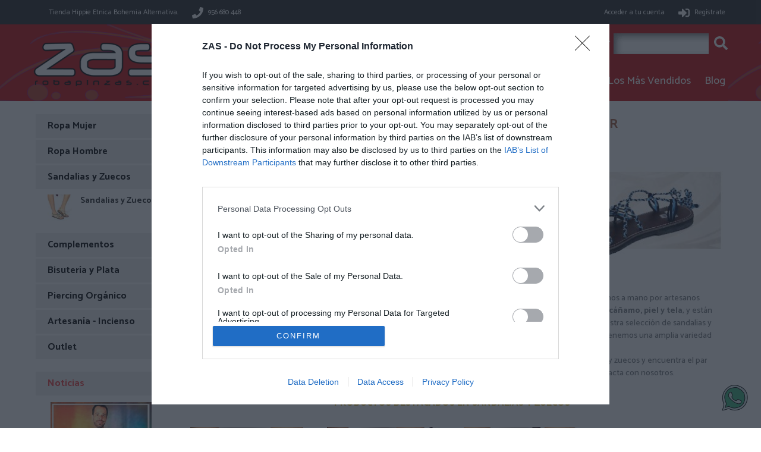

--- FILE ---
content_type: text/html; charset=utf-8
request_url: https://www.robapinzas.com/catalogo/vercat/c001/sandalias-y-zuecos
body_size: 21839
content:
<!DOCTYPE html><html lang="es">
<!-- <script src="plantillas/zas/js/jquery-3.6.4.js" type="text/javascript"></script> -->
<script src="https://code.jquery.com/jquery-3.6.4.js" integrity="sha256-a9jBBRygX1Bh5lt8GZjXDzyOB+bWve9EiO7tROUtj/E=" crossorigin="anonymous"></script>

<style>@import url('https://fonts.googleapis.com/css2?family=Catamaran:wght@100..900&display=swap');
</style>
<style>

    .whatsapp-btn {
  position: fixed;
  bottom: 20px;
  right: 20px;
  z-index: 1000; /* Asegura que el botón esté por encima de otros elementos */
}
</style>
<head>
<!-- Google Tag Manager -->
<script>(function(w,d,s,l,i){w[l]=w[l]||[];w[l].push({'gtm.start':
new Date().getTime(),event:'gtm.js'});var f=d.getElementsByTagName(s)[0],
j=d.createElement(s),dl=l!='dataLayer'?'&l='+l:'';j.async=true;j.src=
'https://www.googletagmanager.com/gtm.js?id='+i+dl;f.parentNode.insertBefore(j,f);
})(window,document,'script','dataLayer','GTM-THVGS3');</script>
<!-- End Google Tag Manager -->

<!-- Google tag (gtag.js) -->
<script async src="https://www.googletagmanager.com/gtag/js?id=G-LFGDQZ41SF"></script>
<script>
  window.dataLayer = window.dataLayer || [];
  function gtag(){dataLayer.push(arguments);}
  gtag('js', new Date());

  gtag('config', 'G-LFGDQZ41SF', { 'debug_mode':true });
    
</script>

	<!-- InMobi Choice. Consent Manager Tag v3.0 (for TCF 2.2) -->
<script type="text/javascript" async=true>
(function() {
  var host = window.location.hostname;
  var element = document.createElement('script');
  var firstScript = document.getElementsByTagName('script')[0];
  var url = 'https://cmp.inmobi.com'
    .concat('/choice/', 'YG6zRcRZnkmde', '/', host, '/choice.js?tag_version=V3');
  var uspTries = 0;
  var uspTriesLimit = 3;
  element.async = true;
  element.type = 'text/javascript';
  element.src = url;

  firstScript.parentNode.insertBefore(element, firstScript);

  function makeStub() {
    var TCF_LOCATOR_NAME = '__tcfapiLocator';
    var queue = [];
    var win = window;
    var cmpFrame;

    function addFrame() {
      var doc = win.document;
      var otherCMP = !!(win.frames[TCF_LOCATOR_NAME]);

      if (!otherCMP) {
        if (doc.body) {
          var iframe = doc.createElement('iframe');

          iframe.style.cssText = 'display:none';
          iframe.name = TCF_LOCATOR_NAME;
          doc.body.appendChild(iframe);
        } else {
          setTimeout(addFrame, 5);
        }
      }
      return !otherCMP;
    }

    function tcfAPIHandler() {
      var gdprApplies;
      var args = arguments;

      if (!args.length) {
        return queue;
      } else if (args[0] === 'setGdprApplies') {
        if (
          args.length > 3 &&
          args[2] === 2 &&
          typeof args[3] === 'boolean'
        ) {
          gdprApplies = args[3];
          if (typeof args[2] === 'function') {
            args[2]('set', true);
          }
        }
      } else if (args[0] === 'ping') {
        var retr = {
          gdprApplies: gdprApplies,
          cmpLoaded: false,
          cmpStatus: 'stub'
        };

        if (typeof args[2] === 'function') {
          args[2](retr);
        }
      } else {
        if(args[0] === 'init' && typeof args[3] === 'object') {
          args[3] = Object.assign(args[3], { tag_version: 'V3' });
        }
        queue.push(args);
      }
    }

    function postMessageEventHandler(event) {
      var msgIsString = typeof event.data === 'string';
      var json = {};

      try {
        if (msgIsString) {
          json = JSON.parse(event.data);
        } else {
          json = event.data;
        }
      } catch (ignore) {}

      var payload = json.__tcfapiCall;

      if (payload) {
        window.__tcfapi(
          payload.command,
          payload.version,
          function(retValue, success) {
            var returnMsg = {
              __tcfapiReturn: {
                returnValue: retValue,
                success: success,
                callId: payload.callId
              }
            };
            if (msgIsString) {
              returnMsg = JSON.stringify(returnMsg);
            }
            if (event && event.source && event.source.postMessage) {
              event.source.postMessage(returnMsg, '*');
            }
          },
          payload.parameter
        );
      }
    }

    while (win) {
      try {
        if (win.frames[TCF_LOCATOR_NAME]) {
          cmpFrame = win;
          break;
        }
      } catch (ignore) {}

      if (win === window.top) {
        break;
      }
      win = win.parent;
    }
    if (!cmpFrame) {
      addFrame();
      win.__tcfapi = tcfAPIHandler;
      win.addEventListener('message', postMessageEventHandler, false);
    }
  };

  makeStub();

  var uspStubFunction = function() {
    var arg = arguments;
    if (typeof window.__uspapi !== uspStubFunction) {
      setTimeout(function() {
        if (typeof window.__uspapi !== 'undefined') {
          window.__uspapi.apply(window.__uspapi, arg);
        }
      }, 500);
    }
  };

  var checkIfUspIsReady = function() {
    uspTries++;
    if (window.__uspapi === uspStubFunction && uspTries < uspTriesLimit) {
      console.warn('USP is not accessible');
    } else {
      clearInterval(uspInterval);
    }
  };

  if (typeof window.__uspapi === 'undefined') {
    window.__uspapi = uspStubFunction;
    var uspInterval = setInterval(checkIfUspIsReady, 6000);
  }
})();
</script>
<!-- End InMobi Choice. Consent Manager Tag v3.0 (for TCF 2.2) -->
	<!-- Google Tag Manager -->
<script>(function(w,d,s,l,i){w[l]=w[l]||[];w[l].push({'gtm.start':
new Date().getTime(),event:'gtm.js'});var f=d.getElementsByTagName(s)[0],
j=d.createElement(s),dl=l!='dataLayer'?'&l='+l:'';j.async=true;j.src=
'https://www.googletagmanager.com/gtm.js?id='+i+dl;f.parentNode.insertBefore(j,f);
})(window,document,'script','dataLayer','GTM-THVGS3');</script>
<!-- End Google Tag Manager -->

<!-- Google tag (gtag.js) -->
<script async src="https://www.googletagmanager.com/gtag/js?id=G-LFGDQZ41SF"></script>
<script>
  window.dataLayer = window.dataLayer || [];
  function gtag(){dataLayer.push(arguments);}
  gtag('js', new Date());

  gtag('config', 'G-LFGDQZ41SF', { 'debug_mode':true });
    
</script>

  <link href="https://www.robapinzas.com/plantillas/zas/css/screen.css" rel="stylesheet" type="text/css">
  <meta content="114179218610765"property="fb:pages">
  <link href="https://www.robapinzas.com/plantillas/zas/css/header.css" rel="stylesheet" type="text/css">
  <link href="https://www.robapinzas.com/plantillas/zas/css/notice.css" rel="stylesheet" type="text/css">
  <link href="https://www.robapinzas.com/plantillas/zas/css/content.css" rel="stylesheet" type="text/css">
  <link href="https://www.robapinzas.com/plantillas/zas/css/google-reviews.css" rel="stylesheet" type="text/css">
  <link href="https://www.robapinzas.com/plantillas/zas/css/form.css" rel="stylesheet" type="text/css">
  <link href="https://www.robapinzas.com/plantillas/zas/css/footer.css" rel="stylesheet" type="text/css">
  <link href="https://www.robapinzas.com/plantillas/zas/css/ui-lightness/jquery-ui-1.10.3.custom.min.css" rel="stylesheet" type="text/css">
  <meta content="text/html; charset=utf-8"http-equiv="Content-Type">
  <link href="https://www.robapinzas.com/plantillas/zas/images/favicon.ico" rel="shortcut  icon"type="image/x-icon">
  <meta content="all"name="robots">
  <meta content="index,follow"name="ROBOTS">
  <meta content="noodp"name="googleboot">
  





<link type="text/css" rel="stylesheet" href="https://www.robapinzas.com/componentes/barra/css/estilo.css" media="screen" />

<link rel="stylesheet" href="https://www.robapinzas.com/componentes/buscar/css/estilo.css" type="text/css" media="screen" />
<!-- <script type="text/javascript" src="https://www.robapinzas.com/entorno.php?seccion=buscar&accion=efectos"></script> -->
<script type="text/javascript">
 	function cambiarAction(){
	    if($("#busqueda").val() == "catalogo"){
			$("#buscar form").attr("action","https://www.robapinzas.com/catalogo/buscar");
		} else {
		   $("#buscar form").attr("action","https://www.robapinzas.com/buscar/resultado");
		}
	}
</script>	
<script src="https://www.robapinzas.com/includes/zoom/jquery.zoom.min.js" type="text/javascript" charset="utf-8" async defer></script>

<script src="https://www.robapinzas.com/includes/waypoints/jquery.waypoints.min.js" type="text/javascript" charset="utf-8" async defer></script>

<script src="https://www.robapinzas.com/includes/catalog-infinityscroll.js" type="text/javascript" charset="utf-8" async defer></script>

<link rel="canonical" href="https://www.robapinzas.com/catalogo/vercat/c001/sandalias-y-zuecos"/>

<link type="text/css" rel="stylesheet" href="https://www.robapinzas.com/includes/shadowbox/shadowbox.css" media="screen" />

<script type="text/javascript" src="https://www.robapinzas.com/includes/shadowbox/shadowbox.js"></script>

<script type="text/javascript" src="https://www.robapinzas.com/entorno.php?seccion=catalogo&amp;accion=efectos"></script>


<script type="text/javascript">

	
		function reordenarCatalogo(valor) {

			//alert(valor);

			switch (valor) {

				case "1":

					window.open("https://www.robapinzas.com/catalogo/vercat/c001/sandalias-y-zuecos/1/p_id/asc/12#list", "_self");

					break;

				case "2":

					window.open("https://www.robapinzas.com/catalogo/vercat/c001/sandalias-y-zuecos/1/p_id/desc/12#list", "_self");

					break;

				case "3":

					window.open("https://www.robapinzas.com/catalogo/vercat/c001/sandalias-y-zuecos/1/precio/asc/12#list", "_self");

					break;

				case "4":

					window.open("https://www.robapinzas.com/catalogo/vercat/c001/sandalias-y-zuecos/1/precio/desc/12#list", "_self");

					break;

				case "5":

					window.open("https://www.robapinzas.com/catalogo/vercat/c001/sandalias-y-zuecos/1/date_add/desc/12#list", "_self");

					break;

				case "6":

					window.open("https://www.robapinzas.com/catalogo/vercat/c001/sandalias-y-zuecos/1/date_add/asc/12#list", "_self");

					break;

				case "7":

					window.open("https://www.robapinzas.com/catalogo/vercat/c001/sandalias-y-zuecos/1/retail_discount/desc/12#list", "_self");

					break;

			}

		}

	
</script>

  <title>▷ Sandalias y Zuecos Hippie para Hombre o Mujer | ZAS </title>
  <meta content="Sandalias y zuecos hippies y étnicos para hombre y mujer en ZAS. Variedad de diseños artesanales originales. Envío gratis a partir de 25€. También vendemos al por mayor. ¡Elige tu estilo!
"name="description">
  <meta content="6KbMobwJOfdK4w5YFjep7e366ckHuf-bFzruHnd-3_c"name="google-site-verification">
  <meta content="87246009186D1DDEAC1725D9DA57A1DE"name="msvalidate.01">
  <meta content="100000849939526"property="fb:admins">
  <meta content="118021228214348"property="fb:app_id">
  <meta content="▷ Sandalias y Zuecos Hippie para Hombre o Mujer | ZAS "property="og:title">
  <meta content="Sandalias y zuecos hippies y étnicos para hombre y mujer en ZAS. Variedad de diseños artesanales originales. Envío gratis a partir de 25€. También vendemos al por mayor. ¡Elige tu estilo!
"property="og:description">  <meta content="https://www.robapinzas.com/catalogo/vercat/c001/sandalias-y-zuecos"property="og:url">
  <meta content="website"property="og:type">
  <meta content="ZAS"property="og:site_name"><meta property="og:image" content="https://www.robapinzas.com/img/tbcategory/Ban-c001-146914.jpg" />  <meta content="▷ Sandalias y Zuecos Hippie para Hombre o Mujer | ZAS "itemprop="name">
  <meta content="Sandalias y zuecos hippies y étnicos para hombre y mujer en ZAS. Variedad de diseños artesanales originales. Envío gratis a partir de 25€. También vendemos al por mayor. ¡Elige tu estilo!
"itemprop="description">
  <!-- <script src="https://www.robapinzas.com/plantillas/zas/js/jquery-migrate-3.4.js"defer async></script> -->
  <script src="https://code.jquery.com/jquery-migrate-3.4.1.js"></script>
  <script src="https://code.jquery.com/ui/1.13.2/jquery-ui.js" integrity="sha256-xLD7nhI62fcsEZK2/v8LsBcb4lG7dgULkuXoXB/j91c=" crossorigin="anonymous"></script>
  <script src="https://www.robapinzas.com/plantillas/zas/js/jQueryRotate.js"defer type="text/javascript"></script>
  <script src="https://www.robapinzas.com/plantillas/zas/js/interface.js"type="text/javascript"></script>
  <link href="https://www.robapinzas.com/plantillas/zas/css/jquery.mCustomScrollbar.css"rel="stylesheet">
  <script src="https://www.robapinzas.com/plantillas/zas/js/jquery.mousewheel.min.js"defer></script>
  <script src="https://www.robapinzas.com/plantillas/zas/js/jquery.mCustomScrollbar.min.js"defer></script>
  <script src="https://www.google.com/recaptcha/api.js"defer async></script>
  <script defer>(function(i, s, o, g, r, a, m) {
         i['GoogleAnalyticsObject'] = r;
         i[r] = i[r] || function() {



           (i[r].q = i[r].q || []).push(arguments)
         }, i[r].l = 1 * new Date();
         a = s.createElement(o),



           m = s.getElementsByTagName(o)[0];
         a.async = 1;
         a.src = g;
         m.parentNode.insertBefore(a, m)



       })(window, document, 'script', '//www.google-analytics.com/analytics.js', 'ga');



       ga('create', 'UA-482935-1', 'auto');



       ga('require', 'linkid', 'linkid.js');



       ga('require', 'displayfeatures');ga('set', 'dynx_pagetype', 'category');ga('send', 'pageview');</script>
<!-- <link href="https://www.robapinzas.com/manifest.json"rel="manifest"> -->
<script src="https://www.robapinzas.com/includes/jquery.validate.js"type="text/javascript"></script>
</head>
<body>
<!-- Google Tag Manager (noscript) -->
<noscript><iframe src="https://www.googletagmanager.com/ns.html?id=GTM-THVGS3"
height="0" width="0" style="display:none;visibility:hidden"></iframe></noscript>
<!-- End Google Tag Manager (noscript) -->    
<style type="text/css">

    .tfno {

        font-size: 16px;

    }

    #contact {

        font-size: 14px;

    }

</style>

<!-- <link rel="stylesheet" href="https://use.fontawesome.com/releases/v5.15.4/css/all.css" integrity="sha384-DyZ88mC6Up2uqS4h/KRgHuoeGwBcD4Ng9SiP4dIRy0EXTlnuz47vAwmeGwVChigm" crossorigin="anonymous"/> -->

<div class="header_container">

    <div class="header_content">

        <div class="header_top">

            <div class="half left">

                <ul>

                    <ul>

                        <li style="margin: 0;">

                            
                                Tienda Hippie Etnica Bohemia Alternativa.

                                </li>

                        <li>
                            <a href="tel:+34956680448">
                                <svg class="svg-inline--fa fa-phone fa-w-16" aria-hidden="true" focusable="false" data-prefix="fas" data-icon="phone" role="img" xmlns="http://www.w3.org/2000/svg" viewBox="0 0 512 512" data-fa-i2svg="">
                                    <path fill="currentColor" d="M493.4 24.6l-104-24c-11.3-2.6-22.9 3.3-27.5 13.9l-48 112c-4.2 9.8-1.4 21.3 6.9 28l60.6 49.6c-36 76.7-98.9 140.5-177.2 177.2l-49.6-60.6c-6.8-8.3-18.2-11.1-28-6.9l-112 48C3.9 366.5-2 378.1.6 389.4l24 104C27.1 504.2 36.7 512 48 512c256.1 0 464-207.5 464-464 0-11.2-7.7-20.9-18.6-23.4z">

                                    </path>
                                </svg> 956 680 448</a>
                        </li>


                        

 

                    </ul>

                </ul>

            </div>

   

            <div class="half right">

                <ul>

                    
                        <li><a href="https://www.robapinzas.com/login" id="login_button" title="Accede a tu cuenta">

                                <svg xmlns="http://www.w3.org/2000/svg" class="user-icon" viewBox="0 0 85.11 81.04">

                                    <title>User icon</title>

                                   

                                </svg> Acceder a tu cuenta

                            </a></li>

                        <li><a href="https://www.robapinzas.com/clientes/registrarusuario" title="Registro para usuarios particulares">
                            <svg class="svg-inline--fa fa-sign-in-alt fa-w-16" aria-hidden="true" focusable="false" data-prefix="fas" data-icon="sign-in-alt" role="img" xmlns="http://www.w3.org/2000/svg" viewBox="0 0 512 512" data-fa-i2svg="">
                                <path fill="currentColor" d="M416 448h-84c-6.6 0-12-5.4-12-12v-40c0-6.6 5.4-12 12-12h84c17.7 0 32-14.3 32-32V160c0-17.7-14.3-32-32-32h-84c-6.6 0-12-5.4-12-12V76c0-6.6 5.4-12 12-12h84c53 0 96 43 96 96v192c0 53-43 96-96 96zm-47-201L201 79c-15-15-41-4.5-41 17v96H24c-13.3 0-24 10.7-24 24v96c0 13.3 10.7 24 24 24h136v96c0 21.5 26 32 41 17l168-168c9.3-9.4 9.3-24.6 0-34z">
                                </path>
                            </svg> Regístrate</a>
                        </li>


                    
       

                </ul>

            </div>

        </div> <!-- FIN MENU DE ARRIBA -->

        <div class="main_header">

            <header>

                <div class="logo_container">

                    <div class="logo" onclick="window.open('https://www.robapinzas.com','_self')">

                       

                    </div>

                    <div class="bid">

                        <p> REBAJADOS HASTA 50%</p>

                        <div class="clear"></div>

                        <p> ENVIO GRATIS DESDE 40€</p>

                    </div> <!-- FIN OFERTA CABECERA -->

                </div>

                <div class="menu_container">

                    <div class="search_shopping_menu">

                        <div class="search_menu">

                            <form action="https://www.robapinzas.com/catalogo/buscar" method="get" id="form_search" data-base="https://www.robapinzas.com">

                                <label class="label_select">

                                    <select id="where_search">

                                        <option value="catalogo" selected>Productos</option>

                                        <option value="contenido">Contenido</option>

                                    </select>

                                </label>

                                <!-- <input type="text" name="buscado" value="test"> -->
                                <input type="text" name="buscado">

                                <!-- <button aria-label="Buscar"><i class="fas fa-search"></i></button> -->

                                <button aria-label="Buscar">
                                    <svg class="svg-inline--fa fa-search fa-w-16" aria-hidden="true" focusable="false" data-prefix="fas" data-icon="search" role="img" xmlns="http://www.w3.org/2000/svg" viewBox="0 0 512 512" data-fa-i2svg="">
                                        <path fill="currentColor" d="M505 442.7L405.3 343c-4.5-4.5-10.6-7-17-7H372c27.6-35.3 44-79.7 44-128C416 93.1 322.9 0 208 0S0 93.1 0 208s93.1 208 208 208c48.3 0 92.7-16.4 128-44v16.3c0 6.4 2.5 12.5 7 17l99.7 99.7c9.4 9.4 24.6 9.4 33.9 0l28.3-28.3c9.4-9.4 9.4-24.6.1-34zM208 336c-70.7 0-128-57.2-128-128 0-70.7 57.2-128 128-128 70.7 0 128 57.2 128 128 0 70.7-57.2 128-128 128z"></path>
                                    </svg>
                                </button>

                            </form>

                        </div> <!-- FIN MENU BUSQUEDA -->

                        <div class="shopping_menu" onclick="window.open('https://www.robapinzas.com/pedidos/paso1', '_self')" title="Ver cesta">

                            <div class="car_image" id="car_image"></div>

                            <div class="text">
                                
                            <!-- <i class="fas fa-shopping-cart"></i> -->

                            <svg class="svg-inline--fa fa-shopping-cart fa-w-18" aria-hidden="true" focusable="false" data-prefix="fas" data-icon="shopping-cart" role="img" xmlns="http://www.w3.org/2000/svg" viewBox="0 0 576 512" data-fa-i2svg="">
                                <path fill="currentColor" d="M528.12 301.319l47.273-208C578.806 78.301 567.391 64 551.99 64H159.208l-9.166-44.81C147.758 8.021 137.93 0 126.529 0H24C10.745 0 0 10.745 0 24v16c0 13.255 10.745 24 24 24h69.883l70.248 343.435C147.325 417.1 136 435.222 136 456c0 30.928 25.072 56 56 56s56-25.072 56-56c0-15.674-6.447-29.835-16.824-40h209.647C430.447 426.165 424 440.326 424 456c0 30.928 25.072 56 56 56s56-25.072 56-56c0-22.172-12.888-41.332-31.579-50.405l5.517-24.276c3.413-15.018-8.002-29.319-23.403-29.319H218.117l-6.545-32h293.145c11.206 0 20.92-7.754 23.403-18.681z"></path>
                            </svg>

                                <p class="subtitle"><span id="products_num">

                                        Vacío
                                    </span></p>

                            </div>

                        </div> <!-- FIN CARRITO DE LA COMPRA -->

                    </div>

                    <nav class="buttons">

                        <ul>

                            <li><a href="/catalogo/novedades" title="Ultimos productos añadidos">Novedades</a></li>

                            <li><a href="/catalogo/ofertas" title="Productos con descuento">Rebajas y Promos</a></li>

                            

                            

                            <!--/*<li><a href="/galeria" title="Galería de imágenes">Galer&iacute;a</a></li>*/-->

                            <li><a href="/catalogo/masvendido" title="Productos más vendidos">Los M&aacute;s Vendidos</a></li>

                            <li><a href="/noticias" title="Blog de Ropa Hippie Noticias y Promociones">Blog</a></li>

                        </ul>

                    </nav> <!-- FIN BOTONERA CABECERA -->

                </div>

                <!-- <div class="monster"></div> BICHO CENTRO CABECERA -->

            </header>

        </div> <!-- FIN CABECERA EN SI -->

    </div>

</div> <!-- FIN CABECERA -->

<div class="clear"></div>
    <div id="content_container">
      <div id="left_col">
        
			<nav class="menu_block">

            	

                <ul id="main_categories">

                	
                	<li  ><a style="color: #000000; text-decoration: none;" href="https://www.robapinzas.com/catalogo/vercat/c002/ropa-mujer" title="Ropa Hippie Bohemia de Mujer - En la categor&iacute;a de Ropa Hippie de Mujer de ZAS encontrar&aacute;s una amplia selecci&oacute;n de vestidos, petos hippies, pantalones, faldas y minifaldas [...]">Ropa Mujer</a>

                        <div class="arrow"></div>

                  </li>

                    <ul class="sub_menu" style="display:none;">

                    	
                    	<li onclick="window.open('https://www.robapinzas.com/catalogo/ver/1CA/camisetas-hippie','_self');" >
                        	<img  src="https://www.robapinzas.com/img/productos/TSUEV29-2ca588.jpg"  height="50" width="38" alt="Camisetas Hippies de Manga Larga: Estilo y Confort para Toda &Eacute;poca

Descubre en ZAS nuestra exclusiva colecci&oacute;n"/><a href="https://www.robapinzas.com/catalogo/ver/1CA/camisetas-hippie" title="Camisetas Hippies de Manga Larga: Estilo y Confort para Toda &Eacute;poca

Descubre en ZAS nuestra exclusiva colecci&oacute;n de camisetas hippies de... DTO -20 % ">Camisetas Hippie M Larga</a>

                            
                           <div class="bid">

                            	<strong>-20%</strong></div>

                            
                        </li>

                        
                    	<li onclick="window.open('https://www.robapinzas.com/catalogo/ver/93SU/sudaderas','_self');" >
                        	<img  src="https://www.robapinzas.com/img/productos/TCHHC54-1b854c.jpg"  height="50" width="38" alt="Explora Sudaderas Hippie y Chaquetas Alternativas en ZAS

Descubre en ZAS una colecci&oacute;n &uacute;nica de sudaderas"/><a href="https://www.robapinzas.com/catalogo/ver/93SU/sudaderas" title="Explora Sudaderas Hippie y Chaquetas Alternativas en ZAS

Descubre en ZAS una colecci&oacute;n &uacute;nica de sudaderas hippie y chaquetas alternativas,... DTO -20 % ">Sudaderas</a>

                            
                           <div class="bid">

                            	<strong>-20%</strong></div>

                            
                        </li>

                        
                    	<li onclick="window.open('https://www.robapinzas.com/catalogo/ver/94CH/chaquetas-y-abrigos','_self');" >
                        	<img  src="https://www.robapinzas.com/img/productos/TCHHC56-835aa3.jpg"  height="50" width="38" alt="Chaquetas y Abrigos Hippies: Calidez y Estilo Artesanal en ZAS

En ZAS, te invitamos a explorar nuestra secci&oacute;n"/><a href="https://www.robapinzas.com/catalogo/ver/94CH/chaquetas-y-abrigos" title="Chaquetas y Abrigos Hippies: Calidez y Estilo Artesanal en ZAS

En ZAS, te invitamos a explorar nuestra secci&oacute;n de chaquetas y abrigos hippies,... DTO -20 % ">Chaquetas y Abrigos</a>

                            
                           <div class="bid">

                            	<strong>-20%</strong></div>

                            
                        </li>

                        
                    	<li onclick="window.open('https://www.robapinzas.com/catalogo/ver/8PA/pantalones-hippie','_self');" >
                        	<img  src="https://www.robapinzas.com/img/productos/TPAPN19P-6784f9.jpg"  height="50" width="38" alt="Para Mujeres Libres: Pantalones Hippies con Esp&iacute;ritu Unisex

En ZAS, nuestra selecci&oacute;n de pantalones hippies"/><a href="https://www.robapinzas.com/catalogo/ver/8PA/pantalones-hippie" title="Para Mujeres Libres: Pantalones Hippies con Esp&iacute;ritu Unisex

En ZAS, nuestra selecci&oacute;n de pantalones hippies para mujer celebra la libertad... DTO -20 % ">Pantalones Hippie Harem</a>

                            
                           <div class="bid">

                            	<strong>-20%</strong></div>

                            
                        </li>

                        
                    	<li onclick="window.open('https://www.robapinzas.com/catalogo/ver/petos/monos-petos-y-vestidos','_self');" >
                        	<img  src="https://www.robapinzas.com/img/productos/TVEPN11-bf0350.jpg"  height="50" width="38" alt="Monos, Petos y Vestidos Largos Hippie: Autenticidad y Estilo en ZAS

Descubre en ZAS una preciosa selecci&oacute;n de monos,"/><a href="https://www.robapinzas.com/catalogo/ver/petos/monos-petos-y-vestidos" title="Monos, Petos y Vestidos Largos Hippie: Autenticidad y Estilo en ZAS

Descubre en ZAS una preciosa selecci&oacute;n de monos, petos y vestidos largos... DTO -20 % ">Monos, Petos y Vestidos largos</a>

                            
                           <div class="bid">

                            	<strong>-20%</strong></div>

                            
                        </li>

                        
                    	<li onclick="window.open('https://www.robapinzas.com/catalogo/ver/7FA/faldas-y-minifaldas','_self');" >
                        	<img  src="https://www.robapinzas.com/img/productos/TFAPI02.jpg"  height="50" width="38" alt="Faldas y Minifaldas Hippies de ZAS: Estilo &Eacute;tnico y Bohemio

Sum&eacute;rgete en el universo de ZAS y enriquece"/><a href="https://www.robapinzas.com/catalogo/ver/7FA/faldas-y-minifaldas" title="Faldas y Minifaldas Hippies de ZAS: Estilo &Eacute;tnico y Bohemio

Sum&eacute;rgete en el universo de ZAS y enriquece tu guardarropa con nuestras faldas... DTO -20 % ">Faldas y Minifaldas</a>

                            
                           <div class="bid">

                            	<strong>-20%</strong></div>

                            
                        </li>

                        
                    	<li onclick="window.open('https://www.robapinzas.com/catalogo/ver/91VE/vestidos-hippies','_self');" >
                        	<img  src="https://www.robapinzas.com/img/productos/TVEJU08-ff57b6.jpg"  height="50" width="38" alt="Vestidos para Almas Libres: Explora la Esencia Bohemia

Sum&eacute;rgete en nuestra selecta colecci&oacute;n de vestidos,"/><a href="https://www.robapinzas.com/catalogo/ver/91VE/vestidos-hippies" title="Vestidos para Almas Libres: Explora la Esencia Bohemia

Sum&eacute;rgete en nuestra selecta colecci&oacute;n de vestidos, dise&ntilde;ada para almas... DTO -20 % ">Vestidos Hippies de Verano</a>

                            
                           <div class="bid">

                            	<strong>-20%</strong></div>

                            
                        </li>

                        
                    	<li onclick="window.open('https://www.robapinzas.com/catalogo/ver/4TO/tops-y-blusas','_self');" >
                        	<img  src="https://www.robapinzas.com/img/productos/TTOPN14P-bf1815.jpg"  height="50" width="38" alt="Explora Tops y Camisetas Hippies en ZAS: Estilo Bohemio al Alcance de Tu Mano

Descubre en ZAS una colecci&oacute;n de"/><a href="https://www.robapinzas.com/catalogo/ver/4TO/tops-y-blusas" title="Explora Tops y Camisetas Hippies en ZAS: Estilo Bohemio al Alcance de Tu Mano

Descubre en ZAS una colecci&oacute;n de tops y camisetas hippies que encapsulan... DTO -30 % ">Tops y Blusas</a>

                            
                           <div class="bid">

                            	<strong>-30%</strong></div>

                            
                        </li>

                        
                    	<li onclick="window.open('https://www.robapinzas.com/catalogo/ver/8PAC/pantalones-cortos','_self');" >
                        	<img  src="https://www.robapinzas.com/img/productos/TPAPN06.jpg"  height="50" width="38" alt="Renueva Tu Estilo con Pantalones Cortos Hippie &Eacute;tnicos de ZAS

Descubre en ZAS nuestra colecci&oacute;n de pantalones"/><a href="https://www.robapinzas.com/catalogo/ver/8PAC/pantalones-cortos" title="Renueva Tu Estilo con Pantalones Cortos Hippie &Eacute;tnicos de ZAS

Descubre en ZAS nuestra colecci&oacute;n de pantalones cortos hippie &eacute;tnicos... DTO -20 % ">Pantalones Cortos</a>

                            
                           <div class="bid">

                            	<strong>-20%</strong></div>

                            
                        </li>

                        
                    </ul>

                    
                	<li  ><a style="color: #000000; text-decoration: none;" href="https://www.robapinzas.com/catalogo/vercat/c003/ropa-hombre" title="Ropa Hippie Bohemia de Hombre, Artesanal - En ZAS, encontrar&aacute;s la mejor ropa hippie de hombre artesanal y aut&eacute;ntica. Nuestra selecci&oacute;n incluye pantalones, camisetas, camisas, [...]">Ropa Hombre</a>

                        <div class="arrow"></div>

                  </li>

                    <ul class="sub_menu" style="display:none;">

                    	
                    	<li onclick="window.open('https://www.robapinzas.com/catalogo/ver/4rccm/camisetas-t-shirts','_self');" >
                        	<img  src="https://www.robapinzas.com/img/productos/TCMSE109-0c0bef.jpg"  height="50" width="38" alt="La secci&oacute;n de camisetas t&#39;shirt para hombre de ZAS ofrece una amplia variedad de modelos de grupos divertidos"/><a href="https://www.robapinzas.com/catalogo/ver/4rccm/camisetas-t-shirts" title="La secci&oacute;n de camisetas t&#39;shirt para hombre de ZAS ofrece una amplia variedad de modelos de grupos divertidos originales artesanales. Fabricadas... DTO -20 % ">Camisetas T-Shirts</a>

                            
                           <div class="bid">

                            	<strong>-20%</strong></div>

                            
                        </li>

                        
                    	<li onclick="window.open('https://www.robapinzas.com/catalogo/ver/2rcch/sudaderas-y-chaquetas','_self');" >
                        	<img  src="https://www.robapinzas.com/img/productos/TSUEV27-ad7047.jpg"  height="50" width="38" alt="Sudaderas, abrigos y chaquetas hippie para hombre con estampados coloridos y originales, fabricadas con materiales naturales"/><a href="https://www.robapinzas.com/catalogo/ver/2rcch/sudaderas-y-chaquetas" title="Sudaderas, abrigos y chaquetas hippie para hombre con estampados coloridos y originales, fabricadas con materiales naturales como algod&oacute;n y lana.... DTO -25 % ">Sudaderas y Chaquetas</a>

                            
                           <div class="bid">

                            	<strong>-25%</strong></div>

                            
                        </li>

                        
                    	<li onclick="window.open('https://www.robapinzas.com/catalogo/ver/1rccm/camisas-manga-larga','_self');" >
                        	<img  src="https://www.robapinzas.com/img/productos/TCLEV03-96b94b.jpg"  height="50" width="38" alt="Camisas hippies de manga larga para hombre con estampados originales y coloridos. Fabricadas de forma artesanal en peque&ntilde;os"/><a href="https://www.robapinzas.com/catalogo/ver/1rccm/camisas-manga-larga" title="Camisas hippies de manga larga para hombre con estampados originales y coloridos. Fabricadas de forma artesanal en peque&ntilde;os talleres familiares... DTO -15 % ">Camisas Manga Larga</a>

                            
                           <div class="bid">

                            	<strong>-15%</strong></div>

                            
                        </li>

                        
                    	<li onclick="window.open('https://www.robapinzas.com/catalogo/ver/3rcpa/pantalones-hippies','_self');" >
                        	<img  src="https://www.robapinzas.com/img/productos/TPAHC56-c9e87e.jpg"  height="50" width="38" alt="La secci&oacute;n de pantalones hippies artesanales de hombre de ZAS ofrece una amplia variedad de modelos &uacute;nicos"/><a href="https://www.robapinzas.com/catalogo/ver/3rcpa/pantalones-hippies" title="La secci&oacute;n de pantalones hippies artesanales de hombre de ZAS ofrece una amplia variedad de modelos &uacute;nicos y originales, fabricados con materiales... DTO -20 % ">Pantalones Hippies</a>

                            
                           <div class="bid">

                            	<strong>-20%</strong></div>

                            
                        </li>

                        
                    	<li onclick="window.open('https://www.robapinzas.com/catalogo/ver/1rccl/camisas-manga-corta','_self');" >
                        	<img  src="https://www.robapinzas.com/img/productos/TCMEV02-f8e0a4.jpg"  height="50" width="38" alt="Camisas hippies de manga corta para hombre con estampados de flores y estilos alternativos. Descubre nuestra selecci&oacute;n"/><a href="https://www.robapinzas.com/catalogo/ver/1rccl/camisas-manga-corta" title="Camisas hippies de manga corta para hombre con estampados de flores y estilos alternativos. Descubre nuestra selecci&oacute;n de camisas de manga corta... DTO -20 % ">Camisas Manga Corta</a>

                            
                           <div class="bid">

                            	<strong>-20%</strong></div>

                            
                        </li>

                        
                    </ul>

                    
                	<li  ><a style="color: #000000; text-decoration: none;" href="https://www.robapinzas.com/catalogo/vercat/c001/sandalias-y-zuecos" title="Sandalias y Zuecos Hippie para Hombre o Mujer - En ZAS, encontrar&aacute;s una amplia selecci&oacute;n de sandalias y zuecos hippie y/o &eacute;tnicos para hombre y mujer, hechos a mano por artesanos [...]">Sandalias  y Zuecos</a>

                        <div class="arrow_open"></div>

                  </li>

                    <ul class="sub_menu" >

                    	
                    	<li onclick="window.open('https://www.robapinzas.com/catalogo/ver/1CN/sandalias-y-zuecos','_self');" >
                        	<img  src="https://www.robapinzas.com/img/productos/TZSC29-fb3883.jpg"  height="50" width="38" alt="Sandalias hippies y zuecos &eacute;tnicos y alternativos&nbsp;en ZAS. Sandalias realizadas de forma artesana en un estilo"/><a href="https://www.robapinzas.com/catalogo/ver/1CN/sandalias-y-zuecos" title="Sandalias hippies y zuecos &eacute;tnicos y alternativos&nbsp;en ZAS. Sandalias realizadas de forma artesana en un estilo hippie y alternativo o tambi&eacute;n...OFERTA 3X2 ">Sandalias y Zuecos</a>

                            
                           <div class="bid">

                            	<strong>3X2</strong></div>

                            
                        </li>

                        
                    </ul>

                    
                	<li  ><a style="color: #000000; text-decoration: none;" href="https://www.robapinzas.com/catalogo/vercat/c0041/complementos" title="Complementos y Accesorios Hippies  Alternativos  - En la secci&oacute;n de complementos de ZAS encontrar&aacute;s una amplia selecci&oacute;n de bolsos de cuero, bolsos hippies, ri&ntilde;oneras y cartucheras, [...]">Complementos</a>

                        <div class="arrow"></div>

                  </li>

                    <ul class="sub_menu" style="display:none;">

                    	
                    	<li onclick="window.open('https://www.robapinzas.com/catalogo/ver/BOV/bolsos-y-mochilas','_self');" >
                        	<img  src="https://www.robapinzas.com/img/productos/TMOMI11-0b733d.jpg"  height="50" width="38" alt="Bolsos y mochilas vaqueras hechas con jeans reciclados: sostenibilidad y estilo &uacute;nico

Descubre nuestra colecci&oacute;n"/><a href="https://www.robapinzas.com/catalogo/ver/BOV/bolsos-y-mochilas" title="Bolsos y mochilas vaqueras hechas con jeans reciclados: sostenibilidad y estilo &uacute;nico

Descubre nuestra colecci&oacute;n de bolsos y mochilas... DTO -20 % ">Bolsos y Mochilas Jeans</a>

                            
                           <div class="bid">

                            	<strong>-20%</strong></div>

                            
                        </li>

                        
                    	<li onclick="window.open('https://www.robapinzas.com/catalogo/ver/2com/bolsos-y-mochilas','_self');" >
                        	<img  src="https://www.robapinzas.com/img/productos/TBOKA38-8faa67.jpg"  height="50" width="38" alt="En ZAS, tenemos variedad de bolsos y mochilas hippies, cada uno con su propio estilo &uacute;nico y personalidad. Nuestra"/><a href="https://www.robapinzas.com/catalogo/ver/2com/bolsos-y-mochilas" title="En ZAS, tenemos variedad de bolsos y mochilas hippies, cada uno con su propio estilo &uacute;nico y personalidad. Nuestra selecci&oacute;n incluye bolsos... DTO -20 % ">Bolsos y Mochilas</a>

                            
                           <div class="bid">

                            	<strong>-20%</strong></div>

                            
                        </li>

                        
                    	<li onclick="window.open('https://www.robapinzas.com/catalogo/ver/COCN/canamo-hemp','_self');" >
                        	<img  src="https://www.robapinzas.com/img/productos/TBOKA37-5b4ef1.jpg"  height="50" width="38" alt="Los bolsos, mochilas, carteras y ri&ntilde;oneras de c&aacute;&ntilde;amo del Himalaya&nbsp;de ZAS son productos &uacute;nicos"/><a href="https://www.robapinzas.com/catalogo/ver/COCN/canamo-hemp" title="Los bolsos, mochilas, carteras y ri&ntilde;oneras de c&aacute;&ntilde;amo del Himalaya&nbsp;de ZAS son productos &uacute;nicos y duraderos, hechos a mano... DTO -20 % ">Cáñamo Hemp</a>

                            
                           <div class="bid">

                            	<strong>-20%</strong></div>

                            
                        </li>

                        
                    	<li onclick="window.open('https://www.robapinzas.com/catalogo/ver/bogo/bolsos-de-cuero','_self');" >
                        	<img  src="https://www.robapinzas.com/img/productos/TBOVAR-cd1d1d.jpg"  height="50" width="38" alt="Bolsos y Mochilas Hippies de cuero multicolor y estampados Animal Print fabricadas artesanalmente con retales de piel de"/><a href="https://www.robapinzas.com/catalogo/ver/bogo/bolsos-de-cuero" title="Bolsos y Mochilas Hippies de cuero multicolor y estampados Animal Print fabricadas artesanalmente con retales de piel de alta calidad. Nuestra colecci&oacute;n... DTO -20 % ">Bolsos de Cuero</a>

                            
                           <div class="bid">

                            	<strong>-20%</strong></div>

                            
                        </li>

                        
                    	<li onclick="window.open('https://www.robapinzas.com/catalogo/ver/31com/rinoneras-y-cartucheras','_self');" >
                        	<img  src="https://www.robapinzas.com/img/productos/TRIKA06-524750.jpg"  height="50" width="38" alt="La secci&oacute;n de Ri&ntilde;oneras y Cartucheras Hippies en ZAS es el lugar perfecto para encontrar accesorios de moda"/><a href="https://www.robapinzas.com/catalogo/ver/31com/rinoneras-y-cartucheras" title="La secci&oacute;n de Ri&ntilde;oneras y Cartucheras Hippies en ZAS es el lugar perfecto para encontrar accesorios de moda &uacute;nicos y pr&aacute;cticos... DTO -20 % ">Riñoneras y Cartucheras</a>

                            
                           <div class="bid">

                            	<strong>-20%</strong></div>

                            
                        </li>

                        
                    	<li onclick="window.open('https://www.robapinzas.com/catalogo/ver/5com/panuelos-fulares','_self');" >
                        	<img  src="https://www.robapinzas.com/img/productos/TFUPN02-00fc6c.jpg"  height="50" width="38" alt="La secci&oacute;n de pa&ntilde;uelos, fulares y pareos artesanales de ZAS, es perfecta si buscas dise&ntilde;os originales"/><a href="https://www.robapinzas.com/catalogo/ver/5com/panuelos-fulares" title="La secci&oacute;n de pa&ntilde;uelos, fulares y pareos artesanales de ZAS, es perfecta si buscas dise&ntilde;os originales de estilo bohemio y alternativo.... DTO -20 % ">Pañuelos Fulares y Pareos</a>

                            
                           <div class="bid">

                            	<strong>-20%</strong></div>

                            
                        </li>

                        
                    	<li onclick="window.open('https://www.robapinzas.com/catalogo/ver/rtx/gafas-de-sol-madera','_self');" >
                        	<img  src="https://www.robapinzas.com/img/productos/TGFDS53-9f7dc2.jpg"  height="50" width="38" alt="Selecci&oacute;n de&nbsp;gafas de sol de madera de las&nbsp;colecciones MIXED&nbsp;de Root Sunglasses en ZAS disponibles"/><a href="https://www.robapinzas.com/catalogo/ver/rtx/gafas-de-sol-madera" title="Selecci&oacute;n de&nbsp;gafas de sol de madera de las&nbsp;colecciones MIXED&nbsp;de Root Sunglasses en ZAS disponibles tanto para venta a particulares... DTO -20 % ">Gafas de Sol Madera - Root</a>

                            
                           <div class="bid">

                            	<strong>-20%</strong></div>

                            
                        </li>

                        
                    	<li onclick="window.open('https://www.robapinzas.com/catalogo/ver/4com/carteras-y-monederos','_self');" >
                        	<img  src="https://www.robapinzas.com/img/productos/TMOMI04.jpg"  height="50" width="38" alt="La secci&oacute;n de Carteras y Monederos Hippies de ZAS es el lugar perfecto para encontrar accesorios de moda &uacute;nicos"/><a href="https://www.robapinzas.com/catalogo/ver/4com/carteras-y-monederos" title="La secci&oacute;n de Carteras y Monederos Hippies de ZAS es el lugar perfecto para encontrar accesorios de moda &uacute;nicos y pr&aacute;cticos. En esta... DTO -20 % ">Carteras y Monederos</a>

                            
                           <div class="bid">

                            	<strong>-20%</strong></div>

                            
                        </li>

                        
                    	<li onclick="window.open('https://www.robapinzas.com/catalogo/ver/co100/cintas-palos-y-pinchos','_self');" >
                        	<img  src="https://www.robapinzas.com/img/productos/TORFLTD-7e3f84.jpg"  height="50" width="38" alt="La secci&oacute;n de Cintas y Palos / Pinchos para el Pelo Artesanales de ZAS es el lugar perfecto para encontrar accesorios"/><a href="https://www.robapinzas.com/catalogo/ver/co100/cintas-palos-y-pinchos" title="La secci&oacute;n de Cintas y Palos / Pinchos para el Pelo Artesanales de ZAS es el lugar perfecto para encontrar accesorios de moda &uacute;nicos y pr&aacute;cticos... DTO -20 % ">Cintas Palos y Pinchos -  Accesorios Pelo</a>

                            
                           <div class="bid">

                            	<strong>-20%</strong></div>

                            
                        </li>

                        
                    	<li onclick="window.open('https://www.robapinzas.com/catalogo/ver/Cintu/cinturones-llaveros','_self');" >
                        	<img  src="https://www.robapinzas.com/img/productos/TCIBOU01.jpg"  height="50" width="38" alt="LIQUIDACION DE CINTURONES Y LLAVEROS HASTA 50%

Cinturones y Llaveros de estilo hippie &eacute;tnicos y alternativos, realizados"/><a href="https://www.robapinzas.com/catalogo/ver/Cintu/cinturones-llaveros" title="LIQUIDACION DE CINTURONES Y LLAVEROS HASTA 50%

Cinturones y Llaveros de estilo hippie &eacute;tnicos y alternativos, realizados artesanalmante con materiales... DTO -20 % ">Cinturones Llaveros</a>

                            
                           <div class="bid">

                            	<strong>-20%</strong></div>

                            
                        </li>

                        
                    </ul>

                    
                	<li  ><a style="color: #000000; text-decoration: none;" href="https://www.robapinzas.com/catalogo/vercat/c004/bisuteria-y-plata" title="Bisutería y Plata Hippie Artesanal - Nuestra secci&oacute;n de bisuter&iacute;a y plata es &uacute;nica por su car&aacute;cter artesanal y el uso de materiales naturales y nobles para su fabricaci&oacute;n. [...]">Bisutería y Plata</a>

                        <div class="arrow"></div>

                  </li>

                    <ul class="sub_menu" style="display:none;">

                    	
                    	<li onclick="window.open('https://www.robapinzas.com/catalogo/ver/Ojo-shiva/ojo-de-shiva-plata','_self');" >
                        	<img  src="https://www.robapinzas.com/img/productos/TPUOJ07-cf71f3.jpg"  height="50" width="38" alt="Anillos pendientes pulseras collares y tobilleras de plata de ley con Ojo de Shiva engarzado .&nbsp;La joyer&iacute;a en"/><a href="https://www.robapinzas.com/catalogo/ver/Ojo-shiva/ojo-de-shiva-plata" title="Anillos pendientes pulseras collares y tobilleras de plata de ley con Ojo de Shiva engarzado .&nbsp;La joyer&iacute;a en plata con Ojo de Shiva es una... DTO -10 % ">Ojo de Shiva - Plata</a>

                            
                           <div class="bid">

                            	<strong>-10%</strong></div>

                            
                        </li>

                        
                    	<li onclick="window.open('https://www.robapinzas.com/catalogo/ver/3ploj/aros-y-pendientes','_self');" >
                        	<img  src="https://www.robapinzas.com/img/productos/TPLARC11-fc18dd.jpg"  height="50" width="38" alt="En ZAS encontrar&aacute;s una gran variedad de aros y pendientes de plata de ley, dise&ntilde;ados especialmente para aquellos"/><a href="https://www.robapinzas.com/catalogo/ver/3ploj/aros-y-pendientes" title="En ZAS encontrar&aacute;s una gran variedad de aros y pendientes de plata de ley, dise&ntilde;ados especialmente para aquellos que buscan un estilo hippie... DTO -10 % ">Aros y Pendientes Plata</a>

                            
                           <div class="bid">

                            	<strong>-10%</strong></div>

                            
                        </li>

                        
                    	<li onclick="window.open('https://www.robapinzas.com/catalogo/ver/pi002/pendientes-falso','_self');" >
                        	<img  src="https://www.robapinzas.com/img/productos/TPIFL36M-1106b1.jpg"  height="50" width="38" alt="En ZAS ofrecemos una amplia selecci&oacute;n de falso dilatadores y expansores de Madera, cuerno y hueso, tambi&eacute;n"/><a href="https://www.robapinzas.com/catalogo/ver/pi002/pendientes-falso" title="En ZAS ofrecemos una amplia selecci&oacute;n de falso dilatadores y expansores de Madera, cuerno y hueso, tambi&eacute;n conocidos como pendientes y pinchos... DTO -30 % ">Pendientes Falso Dilatadores</a>

                            
                           <div class="bid">

                            	<strong>-30%</strong></div>

                            
                        </li>

                        
                    	<li onclick="window.open('https://www.robapinzas.com/catalogo/ver/51pe/pendientes-de-madera','_self');" >
                        	<img  src="https://www.robapinzas.com/img/productos/TPEMA17P-50412a.jpg"  height="50" width="38" alt="Pendientes de Madera Hueso y Cuerno para tu estilo &uacute;nico. En ZAS ofrecemos una amplia variedad de pendientes artesanales"/><a href="https://www.robapinzas.com/catalogo/ver/51pe/pendientes-de-madera" title="Pendientes de Madera Hueso y Cuerno para tu estilo &uacute;nico. En ZAS ofrecemos una amplia variedad de pendientes artesanales fabricados con materiales... DTO -25 % ">Pendientes de Madera</a>

                            
                           <div class="bid">

                            	<strong>-25%</strong></div>

                            
                        </li>

                        
                    	<li onclick="window.open('https://www.robapinzas.com/catalogo/ver/3PU/pulseras','_self');" >
                        	<img  src="https://www.robapinzas.com/img/productos/TPUAM04-D.jpg"  height="50" width="38" alt="Pulseras artesanales de estilo hippie, &eacute;tnico, bohemio, tribal y alternativo. Nuestras pulseras son hechas a mano"/><a href="https://www.robapinzas.com/catalogo/ver/3PU/pulseras" title="Pulseras artesanales de estilo hippie, &eacute;tnico, bohemio, tribal y alternativo. Nuestras pulseras son hechas a mano utilizando materiales org&aacute;nicos... DTO -40 % ">Pulseras</a>

                            
                           <div class="bid">

                            	<strong>-40%</strong></div>

                            
                        </li>

                        
                    	<li onclick="window.open('https://www.robapinzas.com/catalogo/ver/PULTUB/pulseritas-eco','_self');" >
                        	<img  src="https://www.robapinzas.com/img/productos/TPUVI54-1dc7aa.jpg"  height="50" width="38" alt="En ZAS tenemos una amplia selecci&oacute;n de pulseras econ&oacute;micas con estilo hippie, &eacute;tnico, bohemio y alternativo,"/><a href="https://www.robapinzas.com/catalogo/ver/PULTUB/pulseritas-eco" title="En ZAS tenemos una amplia selecci&oacute;n de pulseras econ&oacute;micas con estilo hippie, &eacute;tnico, bohemio y alternativo, ideales para aquellos... DTO -40 % ">Pulseritas Eco</a>

                            
                           <div class="bid">

                            	<strong>-40%</strong></div>

                            
                        </li>

                        
                    	<li onclick="window.open('https://www.robapinzas.com/catalogo/ver/1CO/collares','_self');" >
                        	<img  src="https://www.robapinzas.com/img/productos/TCOMD10-664dd6.jpg"  height="50" width="38" alt="Collares artesanales de estilo hippie, &eacute;tnicos, bohemios, tribales y alternativos. coloridos y originales, collares"/><a href="https://www.robapinzas.com/catalogo/ver/1CO/collares" title="Collares artesanales de estilo hippie, &eacute;tnicos, bohemios, tribales y alternativos. coloridos y originales, collares cortos y largos de diferentes... DTO -40 % ">Collares</a>

                            
                           <div class="bid">

                            	<strong>-40%</strong></div>

                            
                        </li>

                        
                    	<li onclick="window.open('https://www.robapinzas.com/catalogo/ver/4TOB/tobilleras','_self');" >
                        	<img  src="https://www.robapinzas.com/img/productos/TTOVI12-ac72dc.jpg"  height="50" width="38" alt="Tobilleras de estilo hippie &eacute;tnico bohemio tribal y alternativo realizadas en algod&oacute;n, lat&oacute;n, cuero,"/><a href="https://www.robapinzas.com/catalogo/ver/4TOB/tobilleras" title="Tobilleras de estilo hippie &eacute;tnico bohemio tribal y alternativo realizadas en algod&oacute;n, lat&oacute;n, cuero, con adornos de conchas cascabeles,... DTO -40 % ">Tobilleras</a>

                            
                           <div class="bid">

                            	<strong>-40%</strong></div>

                            
                        </li>

                        
                    	<li onclick="window.open('https://www.robapinzas.com/catalogo/ver/BIT/bisuteria-tibetana','_self');" >
                        	<img  src="https://www.robapinzas.com/img/productos/TPUAT03.jpg"  height="50" width="38" alt="La colecci&oacute;n bisuter&iacute;a tibetana de ZAS es una colecci&oacute;n especial de anillos, colgantes, pulseras y cajitas"/><a href="https://www.robapinzas.com/catalogo/ver/BIT/bisuteria-tibetana" title="La colecci&oacute;n bisuter&iacute;a tibetana de ZAS es una colecci&oacute;n especial de anillos, colgantes, pulseras y cajitas con piedras engarzadas,... DTO -20 % ">Bisutería Tibetana</a>

                            
                           <div class="bid">

                            	<strong>-20%</strong></div>

                            
                        </li>

                        
                    </ul>

                    
                	<li  ><a style="color: #000000; text-decoration: none;" href="https://www.robapinzas.com/catalogo/vercat/c00401/piercing-organico" title="Dilatadores y Plugs Cuerno y Hueso - Nuestra secci&oacute;n de piercing org&aacute;nico est&aacute; dise&ntilde;ada especialmente para aquellos que buscan joyer&iacute;a y accesorios &uacute;nicos [...]">Piercing Orgánico</a>

                        <div class="arrow"></div>

                  </li>

                    <ul class="sub_menu" style="display:none;">

                    	
                    	<li onclick="window.open('https://www.robapinzas.com/catalogo/ver/pi004/plugs-madera-cuerno','_self');" >
                        	<img  src="https://www.robapinzas.com/img/productos/TPIPUMD07B.jpg"  height="50" width="38" alt="La secci&oacute;n de Plugs Madera Cuerno Hueso en ZAS ofrece una amplia variedad de dilatadores y expansores de estilo hippie,"/><a href="https://www.robapinzas.com/catalogo/ver/pi004/plugs-madera-cuerno" title="La secci&oacute;n de Plugs Madera Cuerno Hueso en ZAS ofrece una amplia variedad de dilatadores y expansores de estilo hippie, bohemio, &eacute;tnico y... DTO -50 % ">Plugs Madera Cuerno Hueso</a>

                            
                           <div class="bid">

                            	<strong>-50%</strong></div>

                            
                        </li>

                        
                    	<li onclick="window.open('https://www.robapinzas.com/catalogo/ver/pi003/pinchos-y-espirales','_self');" >
                        	<img  src="https://www.robapinzas.com/img/productos/TPIFL27.JPG"  height="50" width="38" alt="En nuestra secci&oacute;n de dilataciones org&aacute;nicas, podr&aacute;s encontrar una gran variedad de pinchos y espirales"/><a href="https://www.robapinzas.com/catalogo/ver/pi003/pinchos-y-espirales" title="En nuestra secci&oacute;n de dilataciones org&aacute;nicas, podr&aacute;s encontrar una gran variedad de pinchos y espirales de cuerno y hueso de b&uacute;falo... DTO -50 % ">Pinchos y Espirales</a>

                            
                           <div class="bid">

                            	<strong>-50%</strong></div>

                            
                        </li>

                        
                    </ul>

                    
                	<li  ><a style="color: #000000; text-decoration: none;" href="https://www.robapinzas.com/catalogo/vercat/c0092/artesania-incienso" title="Decoración Étnica Incienso y Expositores - En nuestra categor&iacute;a de Artesan&iacute;a e Incienso encontrar&aacute;s una amplia variedad de objetos &uacute;nicos y aut&eacute;nticos de diferentes [...]">Artesanía - Incienso</a>

                        <div class="arrow"></div>

                  </li>

                    <ul class="sub_menu" style="display:none;">

                    	
                    	<li onclick="window.open('https://www.robapinzas.com/catalogo/ver/thai/almohadas-y-colchonetas','_self');" >
                        	<img  src="https://www.robapinzas.com/img/productos/TALMO05.jpg"  height="50" width="38" alt="Elige tu colchoneta, almohada, fut&oacute;n o cojin con relleno de kapoc natural, importado de Tailandia. Para yoga, gimnasia,"/><a href="https://www.robapinzas.com/catalogo/ver/thai/almohadas-y-colchonetas" title="Elige tu colchoneta, almohada, fut&oacute;n o cojin con relleno de kapoc natural, importado de Tailandia. Para yoga, gimnasia, como decoraci&oacute;n decoraci&oacute;n,... DTO -30 % ">Almohadas y Colchonetas</a>

                            
                           <div class="bid">

                            	<strong>-30%</strong></div>

                            
                        </li>

                        
                    	<li onclick="window.open('https://www.robapinzas.com/catalogo/ver/1in/incienso-y-quemadores','_self');" >
                        	<img  src="https://www.robapinzas.com/img/productos/TIN7_1.JPG"  height="50" width="38" alt="Incienso natural tibetano, nag champa, incienso tailand&eacute;s e incienso de India y Nepal para meditaci&oacute;n, relajaci&oacute;n,"/><a href="https://www.robapinzas.com/catalogo/ver/1in/incienso-y-quemadores" title="Incienso natural tibetano, nag champa, incienso tailand&eacute;s e incienso de India y Nepal para meditaci&oacute;n, relajaci&oacute;n, para un momento... DTO -30 % ">Incienso y Quemadores</a>

                            
                           <div class="bid">

                            	<strong>-30%</strong></div>

                            
                        </li>

                        
                    	<li onclick="window.open('https://www.robapinzas.com/catalogo/ver/21de/decoracion-etnica','_self');" >
                        	<img  src="https://www.robapinzas.com/img/productos/TMASDE-d75b0f.jpg"  height="50" width="38" alt="La secci&oacute;n de Decoraci&oacute;n &Eacute;tnica Artesanal de ZAS es el lugar perfecto para encontrar piezas &uacute;nicas"/><a href="https://www.robapinzas.com/catalogo/ver/21de/decoracion-etnica" title="La secci&oacute;n de Decoraci&oacute;n &Eacute;tnica Artesanal de ZAS es el lugar perfecto para encontrar piezas &uacute;nicas e inspiradoras para decorar... DTO -50 % ">Decoración Etnica</a>

                            
                           <div class="bid">

                            	<strong>-50%</strong></div>

                            
                        </li>

                        
                    	<li onclick="window.open('https://www.robapinzas.com/catalogo/ver/exp/expositores-madera','_self');" >
                        	<img  src="https://www.robapinzas.com/img/productos/TEXGF04.jpg"  height="50" width="38" alt="Expositores para anillos, collares, pendientes, pulseras, cuencos, platos, &nbsp;estanter&iacute;as, muebles. Nuestra colecci&oacute;n"/><a href="https://www.robapinzas.com/catalogo/ver/exp/expositores-madera" title="Expositores para anillos, collares, pendientes, pulseras, cuencos, platos, &nbsp;estanter&iacute;as, muebles. Nuestra colecci&oacute;n de expositores est&aacute;... DTO -20 % ">Expositores Madera</a>

                            
                           <div class="bid">

                            	<strong>-20%</strong></div>

                            
                        </li>

                        
                    </ul>

                    
                	<li  ><a style="color: #000000; text-decoration: none;" href="https://www.robapinzas.com/catalogo/vercat/oportunida/outlet" title="Outlet Hippie Artesanal  - En nuestra secci&oacute;n Outlet encontrar&aacute;s incre&iacute;bles ofertas de hasta el 70% en productos de todas nuestras categor&iacute;as, incluyendo [...]">Outlet</a>

                        <div class="arrow"></div>

                  </li>

                    <ul class="sub_menu" style="display:none;">

                    	
                    	<li onclick="window.open('https://www.robapinzas.com/catalogo/ver/Oulet/outlet-ropa-hippie','_self');" >
                        	<img  src="https://www.robapinzas.com/img/productos/TCHEV83-e9bfec.jpg"  height="50" width="38" alt="El Outlet de Ropa Hippie Hombre y Mujer de ZAS el lugar perfecto para encontrar prendas &uacute;nicas y originales a precios"/><a href="https://www.robapinzas.com/catalogo/ver/Oulet/outlet-ropa-hippie" title="El Outlet de Ropa Hippie Hombre y Mujer de ZAS el lugar perfecto para encontrar prendas &uacute;nicas y originales a precios muy asequibles con descuentos... DTO -70 % ">Outlet Ropa Hippie</a>

                            
                           <div class="bid">

                            	<strong>-70%</strong></div>

                            
                        </li>

                        
                    	<li onclick="window.open('https://www.robapinzas.com/catalogo/ver/outlet2/outlet-bisuteria','_self');" >
                        	<img  src="https://www.robapinzas.com/img/productos/TPUBOU06.jpg"  height="50" width="38" alt="La secci&oacute;n Outlet de Bisuter&iacute;a Hippie de ZAS es el lugar perfecto para encontrar joyas &uacute;nicas y originales"/><a href="https://www.robapinzas.com/catalogo/ver/outlet2/outlet-bisuteria" title="La secci&oacute;n Outlet de Bisuter&iacute;a Hippie de ZAS es el lugar perfecto para encontrar joyas &uacute;nicas y originales a precios muy asequibles.... DTO -70 % ">Outlet Bisutería hippie</a>

                            
                           <div class="bid">

                            	<strong>-70%</strong></div>

                            
                        </li>

                        
                    	<li onclick="window.open('https://www.robapinzas.com/catalogo/ver/Outlet-otr/outlet-complementos','_self');" >
                        	<img  src="https://www.robapinzas.com/img/productos/TCEJU05.jpg"  height="50" width="38" alt="En nuestra secci&oacute;n Outlet de Bolsos y Complementos Hippie de ZAS, encontrar&aacute;s accesorios &uacute;nicos y originales"/><a href="https://www.robapinzas.com/catalogo/ver/Outlet-otr/outlet-complementos" title="En nuestra secci&oacute;n Outlet de Bolsos y Complementos Hippie de ZAS, encontrar&aacute;s accesorios &uacute;nicos y originales a precios incre&iacute;bles.... DTO -70 % ">Outlet Complementos</a>

                            
                           <div class="bid">

                            	<strong>-70%</strong></div>

                            
                        </li>

                        
                    </ul>

                    
                </ul>

                

            </nav><!-- FIN BLOQUE SECCIONES -->

            
<style type="text/css">
    .menu_content.advertisement {
        font-size: 12px;
    }

    .menu_content.advertisement .menu_content {
        color: #333;
        font-size: 16px;
        font-weight: bold;
    }

    .menu_content.advertisement .punt {
        font-size: 16px;
        color: #c30808;
        font-weight: bold;
    }

    .menu_content.advertisement span {
        color: #333;
    }
    
    
.modal {
  display: none; /* oculto por defecto */
  position: fixed;
  z-index: 9999;
  left: 0;
  top: 0;
  width: 100%;
  height: 100%;
  overflow: auto;
  background-color: rgba(0,0,0,0.4);
}

.modal-content {
  background-color: #fefefe;
  margin: 10% auto;
  padding: 20px;
  border: 1px solid #888;
  max-width: 480px;
  width: 90%;
  box-shadow: 0 2px 10px rgba(0,0,0,0.3);
  border-radius: 4px;
}

.site-rating-close {
  color: #aaa;
  float: right;
  font-size: 24px;
  font-weight: bold;
  cursor: pointer;
}

.site-rating-close:hover,
.site-rating-close:focus {
  color: #000;
}
</style>


<div class="menu_block">



    <div class="menu_header">

        Noticias

    </div>



    <div class="menu_content">

        <div id="news_carrousel">

            <div class="inner">

                
                    <div class="news_item">

                        
                            <a href="https://www.robapinzas.com/noticias/ver/278/camisetas-de-grupos" target="_self"><img src="https://www.robapinzas.com/img/noticias/278.jpg" alt="CAMISETAS DE GRUPOS Y ORIGINALES. MUCHO MAS QUE UNA PRENDA" loading="lazy" /></a>

                        


                        <p class="title">CAMISETAS DE GRUPOS Y ORIGINALES. MUCHO MAS QUE UNA PRENDA</p>

                    </div>

                
                    <div class="news_item">

                        
                            <a href="https://www.robapinzas.com/noticias/ver/277/bolsos-y-mochilas" target="_self"><img src="https://www.robapinzas.com/img/noticias/277.jpg" alt="BOLSOS Y MOCHILAS JEANS - VAQUEROS RECICLADOS - NUEVA COLECCIÓN" loading="lazy" /></a>

                        


                        <p class="title">BOLSOS Y MOCHILAS JEANS - VAQUEROS RECICLADOS - NUEVA COLECCIÓN</p>

                    </div>

                
                    <div class="news_item">

                        
                            <a href="https://www.robapinzas.com/noticias/ver/276/joyas-que-conectan" target="_self"><img src="https://www.robapinzas.com/img/noticias/276.jpg" alt="JOYAS QUE CONECTAN - NOVEDADES EN PLATA Y OJO DE SHIVA" loading="lazy" /></a>

                        


                        <p class="title">JOYAS QUE CONECTAN - NOVEDADES EN PLATA Y OJO DE SHIVA</p>

                    </div>

                
            </div>

        </div>



        <ul id="news_bullets">

        </ul>

    </div>



</div> <!-- FIN BLOQUE NOTICIAS -->



    <div class="menu_content advertisement">
        <hr />
        <span class="menu_content">Así nos Valoran Nuestros Clientes </span>


       
    <div class="site-rating-wrapper" style="margin:10px 0;">
        <div class="site-rating"
             onclick="openSiteRatingModal();"
             title="Ver detalles de la valoración de la tienda"
             style="cursor:pointer; display:inline-flex; align-items:center; gap:6px;">

          <div class="site-rating-block" style= "text-align:center;">
    <!-- Línea 1: estrellas -->
    <div class="stars" style="color:#f2b01e; font-size:22px; line-height:1;">
        <span class="star-rating" style="position:relative;display:inline-block;font-size:22px;line-height:1;">
    <!-- fondo estrellas vacías -->
    <span class="star-bg" style="color:#ddd;">★★★★★</span>
    <!-- estrellas rellenas, ancho según la media -->
    <span class="star-fill"
          style="color:#f2b01e;position:absolute;top:0;left:0;white-space:nowrap;overflow:hidden;width:93.4%;">
        ★★★★★
    </span>
</span>
       
    </div>

    <!-- Línea 2 y 3: texto -->
    <div class="site-rating-text" style="font-size:16px; color:#555;">
        <b>4,7 / 5</b><br>
        (1134 valoraciones)
    </div>
</div>


        </div>
    </div>
        <span>Valoración del servicio y atención ofrecido por ZAS obtenida con las puntuaciones de nuestros clientes particulares y profesionales.</span>
    </div>
    <hr />




<div class="menu_content advertisement">



    




        <a href="https://www.robapinzas.com/catalogo/verproducto/TORC02/top-expandex/1/date_add/desc/12" target=""><div class="oferta"><img src="https://www.robapinzas.com/img/banners/outlet.png" alt="Outlet" /></div><img src="https://www.robapinzas.com/img/banners/258.jpg" title="" alt="anuncio" /></a>

    


</div>
<hr />
<!-- FIN BLOQUE ANUNCIO ALEATORIO -->



<div class="menu_content advertisement">



    
        <a href="https://www.robapinzas.com/secciones/ver/3/informacion-venta-mayorista" target="_blank"><img src="https://www.robapinzas.com/img/banners/276.jpg" title="Venta al Por Mayor de ropa hippie etnica alternativa, complementos, bisuter&iacute;a calzado ropa." alt="Venta al Por Mayor de ropa hippie etnica alternativa, complementos, bisuter&iacute;a calzado ropa." /></a>
        <hr />

    
        <a href="https://www.zastarifa.com" target="_blank"><img src="https://www.robapinzas.com/img/banners/255.jpg" title="La mejor tienda de ropa hippie &eacute;tnica en Tarifa" alt="La mejor tienda de ropa hippie &eacute;tnica en Tarifa" /></a>
        <hr />

    


</div> <!-- FIN BLOQUE ANUNCIO FIJO -->
<br />



        <!--<script async src="//pagead2.googlesyndication.com/pagead/js/adsbygoogle.js"></script>

 baner zas izda 

<ins class="adsbygoogle"

     style="display:block"

     data-ad-client="ca-pub-4003842584769046"

     data-ad-slot="1841329946"

     data-ad-format="auto"></ins>

<script>

(adsbygoogle = window.adsbygoogle || []).push({});

</script>-->



<div id="siteRatingModal" class="modal">
  <div class="modal-content">
    <span class="site-rating-close">&times;</span>
    <h3 style="margin-top:0;">Opiniones sobre ZAS</h3>

          <p>
        Valoración media:
        <strong>4,7 / 5</strong><br>
        Número de valoraciones:
        <strong>1134</strong>
      </p>
    
    <div id="siteRatingModalReviews" style="margin-top:10px;">
      <!-- Aquí irán las opiniones cuando las implementes -->
      <p style="font-size:13px;color:#666;">
        Próximamente podrás leer las opiniones de otros clientes sobre ZAS.
      </p>
    </div>
  </div>
</div>

<script>
// Abrir modal
function openSiteRatingModal() {
  var m = document.getElementById('siteRatingModal');
  if (m) {
    m.style.display = 'block';
  }
}

// Cerrar con la X
document.addEventListener('click', function(e) {
  if (e.target.classList.contains('site-rating-close')) {
    var m = document.getElementById('siteRatingModal');
    if (m) {
      m.style.display = 'none';
    }
  }
});

// Cerrar haciendo clic fuera
window.addEventListener('click', function(e) {
  var m = document.getElementById('siteRatingModal');
  if (m && e.target === m) {
    m.style.display = 'none';
  }
});
</script>

      </div>
      <div id="content">
        







<div class="content_header">

    <H1>SANDALIAS Y ZUECOS HIPPIE PARA HOMBRE O MUJER</H1>
  
 
</div>
<div class="cat-content">



  <div>

   
    <div align="center"> <img src="https://www.robapinzas.com/img/tbcategory/Ban-c001-146914.jpg"   width="100%" height="100%"   alt="En ZAS, encontrar&aacute;s una amplia selecci&oacute;n de sandalias y zuecos hippie y/o &eacute;tnicos para hombre y mujer, hechos a mano por artesanos expertos en pa&iacute;ses como Tailandia. Nuestras sandalias y zuecos est&aacute;n fabricados con materiales naturales como c&aacute;&ntilde;amo, piel y tela, y est&aacute;n disponibles en una variedad de dise&ntilde;os y estilos, desde los m&aacute;s sencillos hasta los m&aacute;s elaborados y decorados. Nuestra selecci&oacute;n de sandalias y zuecos incluye desde modelos b&aacute;sicos y c&oacute;modos ideales para el verano, hasta dise&ntilde;os m&aacute;s elaborados. Tambi&eacute;n tenemos una amplia variedad de tallas y estilos disponibles.

Si est&aacute;s buscando una forma c&oacute;moda y original de vestir tus pies, no dudes en visitar nuestra secci&oacute;n de sandalias y zuecos y encuentra el par perfecto para ti. adem&aacute;s tambi&eacute;n somos mayoristas y vendemos a otras tiendas. Si est&aacute;s interesado contacta con nosotros.
" loading="lazy"/></div>

  </div>

  

</div>


<script type="text/javascript">

  let slider_home = document.querySelector('#slider_home');

  let home_slide = document.querySelectorAll('.home-slide');

  let c = 1;

  let ancho_slide = home_slide[0].clientWidth;

  let frecuencia = 5000;



  setInterval(function tiempo() {

    slider_home_f();

  }, frecuencia);



  function slider_home_f() {

    slider_home.style.transform = 'translate(' + (-ancho_slide * c) + 'px)';

    slider_home.style.transition = 'transform 1.2s';

    c++;

    if (c == home_slide.length) {

      c = 0;

    }

  }

</script>




<head>
<meta charset="utf-8" /> 
</head>


<div class="content_description content_description_product short_mobile">



<p style="font-weight: 700"> </p><p>En ZAS, encontrarás una amplia selección de <strong>sandalias y zuecos hippie</strong> y/o étnicos para hombre y mujer, hechos a mano por artesanos expertos en países como Tailandia. Nuestras sandalias y zuecos están fabricados con <strong>materiales naturales como cáñamo, piel y tela</strong>, y están disponibles en una variedad de diseños y estilos, desde los más sencillos hasta los más elaborados y decorados. Nuestra selección de sandalias y zuecos incluye desde modelos básicos y cómodos ideales para el verano, hasta diseños más elaborados. También tenemos una amplia variedad de tallas y estilos disponibles.</p>

<p>Si estás buscando una forma cómoda y original de vestir tus pies, no dudes en visitar nuestra sección de sandalias y zuecos y encuentra el par perfecto para ti. además también somos mayoristas y vendemos a otras tiendas. Si estás interesado contacta con nosotros.</p>

   </div>
<div class="clear"></div>
<div class="grid test5" id="products-gridC">
</div>

<a name="list"></a>

<div class="clear"></div>


    <div class="grid_header">
        <H2>PRODUCTOS DESTACADOS EN SANDALIAS  Y ZUECOS</H2>

    </div> 
<div class="grid test3" id="products-grid">

    
        
            
                <div class="grid_row">

                
                <a class="item" href="https://www.robapinzas.com/catalogo/verproducto/ZSC27/sandalia-artesanal/1/date_add/desc/12">

                    
                    <div class="image_width">

                        <img src="https://www.robapinzas.com/img/productos/PZSC27-e7fa8b.jpg" width = "190" height ="250" title="Sandalia artesanal con base de corcho natural y suela de goma antideslizante.... [ZSC27]" alt="Sandalia de corcho y cuerda étnico verde. Sandalias y Zuecos para comprar al por mayor o detalle  en la categoría de Sandalias y Zuecos Hippie para Hombre o Mujer | ZAS .  [ZSC27]" />

                    </div>

                    <div class="price_container">

                        
                            <div class="dto"> -3X2%</div>
                        
                    </div>

                    
                        <h3>Sandalia De Corcho Y Cuerda étnico Verde </h3>

                    <!-- RATING DEBUG p_id=ZSC27 found=1 avg=0 votes=0 -->
    <div class="product-rating"
         onclick="openRatingModal();"
         title="Ver detalles de la valoración"
         style="margin:5px 0; cursor:pointer; display:inline-flex; align-items:center; gap:4px;">
<span class="star-rating" style="position:relative;display:inline-block;font-size:14px;line-height:1;">
    <!-- fondo estrellas vacías -->
    <span class="star-bg" style="color:#ddd;">★★★★★</span>
    <!-- estrellas rellenas, ancho según la media -->
    <span class="star-fill"
          style="color:#f2b01e;position:absolute;top:0;left:0;white-space:nowrap;overflow:hidden;width:0%;">
        ★★★★★
    </span>

    </div>
    
                    <div>

                        
                            
                                <span class="precio">

                                    &euro; 15,<span class="digits">39</span>
                                </span>

                                
                                    <span class="old_precio">

                                        &euro; 21,<span class="digits">99</span>
                                    </span>

                                
                            
                        
                        
                        
                    </div>

                    

                        <p class="reference">[ZSC27 ]</p> 
						   <p>
            <span style="font-size: 5px; background-color:#009900; color: white; padding: 3px; display: inline-block; margin-right: 2px;"></span>
        <span style="font-size: 5px; background-color:#009900; color: white; padding: 3px; display: inline-block; margin-right: 2px;"></span>
        <span style="font-size: 5px; background-color:#009900; color: white; padding: 3px; display: inline-block; margin-right: 2px;"></span>
    </p>

                    

                </a>

                
            


        
            
                <a class="item" href="https://www.robapinzas.com/catalogo/verproducto/ZSC25/sandalia-artesanal/1/date_add/desc/12">

                    
                    <div class="image_width">

                        <img src="https://www.robapinzas.com/img/productos/PZSC25-d6ee41.jpg" width = "190" height ="250" title="Sandalia artesanal elaborada con cuerda trenzada en tonos blancos... [ZSC25]" alt="Sandalia Ultra Ligera Tiras Azul.. Sandalias y Zuecos para comprar al por mayor o detalle  en la categoría de Sandalias y Zuecos Hippie para Hombre o Mujer | ZAS .  [ZSC25]" />

                    </div>

                    <div class="price_container">

                        
                            <div class="dto"> -3X2%</div>
                        
                    </div>

                    
                        <h3>Sandalia Ultra Ligera Tiras Azul. </h3>

                    <!-- RATING DEBUG p_id=ZSC25 found=1 avg=5 votes=2 -->
    <div class="product-rating"
         onclick="openRatingModal();"
         title="Ver detalles de la valoración"
         style="margin:5px 0; cursor:pointer; display:inline-flex; align-items:center; gap:4px;">
<span class="star-rating" style="position:relative;display:inline-block;font-size:14px;line-height:1;">
    <!-- fondo estrellas vacías -->
    <span class="star-bg" style="color:#ddd;">★★★★★</span>
    <!-- estrellas rellenas, ancho según la media -->
    <span class="star-fill"
          style="color:#f2b01e;position:absolute;top:0;left:0;white-space:nowrap;overflow:hidden;width:100%;">
        ★★★★★
    </span>

    </div>
    
                    <div>

                        
                            
                                <span class="precio">

                                    &euro; 17,<span class="digits">49</span>
                                </span>

                                
                                    <span class="old_precio">

                                        &euro; 24,<span class="digits">99</span>
                                    </span>

                                
                            
                        
                        
                        
                    </div>

                    

                        <p class="reference">[ZSC25 ]</p> 
						   <p>
            <span style="font-size: 5px; background-color:#009900; color: white; padding: 3px; display: inline-block; margin-right: 2px;"></span>
        <span style="font-size: 5px; background-color:#009900; color: white; padding: 3px; display: inline-block; margin-right: 2px;"></span>
        <span style="font-size: 5px; background-color:#009900; color: white; padding: 3px; display: inline-block; margin-right: 2px;"></span>
    </p>

                    

                </a>

                
            


        
            
                <a class="item" href="https://www.robapinzas.com/catalogo/verproducto/ZSC26/sandalia-artesanal/1/date_add/desc/12">

                    
                    <div class="image_width">

                        <img src="https://www.robapinzas.com/img/productos/PZSC26-0df34d.jpg" width = "190" height ="250" title="Sandalia artesanal con base de corcho natural y suela de goma antideslizante.... [ZSC26]" alt="Sandalia de corcho y cuerda étnico negro. Sandalias y Zuecos para comprar al por mayor o detalle  en la categoría de Sandalias y Zuecos Hippie para Hombre o Mujer | ZAS .  [ZSC26]" />

                    </div>

                    <div class="price_container">

                        
                            <div class="dto"> -3X2%</div>
                        
                    </div>

                    
                        <h3>Sandalia De Corcho Y Cuerda étnico Negro </h3>

                    <!-- RATING DEBUG p_id=ZSC26 found=1 avg=0 votes=0 -->
    <div class="product-rating"
         onclick="openRatingModal();"
         title="Ver detalles de la valoración"
         style="margin:5px 0; cursor:pointer; display:inline-flex; align-items:center; gap:4px;">
<span class="star-rating" style="position:relative;display:inline-block;font-size:14px;line-height:1;">
    <!-- fondo estrellas vacías -->
    <span class="star-bg" style="color:#ddd;">★★★★★</span>
    <!-- estrellas rellenas, ancho según la media -->
    <span class="star-fill"
          style="color:#f2b01e;position:absolute;top:0;left:0;white-space:nowrap;overflow:hidden;width:0%;">
        ★★★★★
    </span>

    </div>
    
                    <div>

                        
                            
                                <span class="precio">

                                    &euro; 15,<span class="digits">39</span>
                                </span>

                                
                                    <span class="old_precio">

                                        &euro; 21,<span class="digits">99</span>
                                    </span>

                                
                            
                        
                        
                        
                    </div>

                    

                        <p class="reference">[ZSC26 ]</p> 
						   <p>
            <span style="font-size: 5px; background-color:#009900; color: white; padding: 3px; display: inline-block; margin-right: 2px;"></span>
        <span style="font-size: 5px; background-color:#009900; color: white; padding: 3px; display: inline-block; margin-right: 2px;"></span>
        <span style="font-size: 5px; background-color:#009900; color: white; padding: 3px; display: inline-block; margin-right: 2px;"></span>
    </p>

                    

                </a>

                
            


        
            
                <a class="item" href="https://www.robapinzas.com/catalogo/verproducto/ZZSA01/zueco-vaquero-realizado/1/date_add/desc/12">

                    
                    <div class="image_width">

                        <img src="https://www.robapinzas.com/img/productos/PZZSA01.jpg" width = "190" height ="250" title="Zueco vaquero realizado en cobinaci&oacute;n de Jeans reciclados y... [ZZSA01]" alt="Zueco Jeans Reciclado y cáñamo. Sandalias y Zuecos para comprar al por mayor o detalle  en la categoría de Sandalias y Zuecos Hippie para Hombre o Mujer | ZAS .  [ZZSA01]" />

                    </div>

                    <div class="price_container">

                        
                            <div class="dto"> -40%</div>
                        
                    </div>

                    
                        <h3>Zueco Jeans Reciclado Y Cáñamo </h3>

                    <!-- RATING DEBUG p_id=ZZSA01 found=1 avg=4.97 votes=32 -->
    <div class="product-rating"
         onclick="openRatingModal();"
         title="Ver detalles de la valoración"
         style="margin:5px 0; cursor:pointer; display:inline-flex; align-items:center; gap:4px;">
<span class="star-rating" style="position:relative;display:inline-block;font-size:14px;line-height:1;">
    <!-- fondo estrellas vacías -->
    <span class="star-bg" style="color:#ddd;">★★★★★</span>
    <!-- estrellas rellenas, ancho según la media -->
    <span class="star-fill"
          style="color:#f2b01e;position:absolute;top:0;left:0;white-space:nowrap;overflow:hidden;width:99.4%;">
        ★★★★★
    </span>

    </div>
    
                    <div>

                        
                            
                                <span class="precio">

                                    &euro; 17,<span class="digits">97</span>
                                </span>

                                
                                    <span class="old_precio">

                                        &euro; 29,<span class="digits">95</span>
                                    </span>

                                
                            
                        
                        
                        
                    </div>

                    

                        <p class="reference">[ZZSA01 ]</p> 
						   <p>
            <span style="font-size: 5px; background-color:#FF8000; color: white; padding: 3px; display: inline-block; margin-right: 2px;"></span>
    </p>

                    

                </a>

                
            
</div>




        
            
                <div class="grid_row">

                
                <a class="item" href="https://www.robapinzas.com/catalogo/verproducto/ZSC24/sandalia-artesanal/1/date_add/desc/12">

                    
                    <div class="image_width">

                        <img src="https://www.robapinzas.com/img/productos/PZSC24-3c93a7.jpg" width = "190" height ="250" title="Sandalia artesanal elaborada con cuerda trenzada en tonos tierra y... [ZSC24]" alt="Sandalia Ultra Ligera Tiras Tierra.. Sandalias y Zuecos para comprar al por mayor o detalle  en la categoría de Sandalias y Zuecos Hippie para Hombre o Mujer | ZAS .  [ZSC24]" />

                    </div>

                    <div class="price_container">

                        
                            <div class="dto"> -3X2%</div>
                        
                    </div>

                    
                        <h3>Sandalia Ultra Ligera Tiras Tierra. </h3>

                    <!-- RATING DEBUG p_id=ZSC24 found=1 avg=5 votes=1 -->
    <div class="product-rating"
         onclick="openRatingModal();"
         title="Ver detalles de la valoración"
         style="margin:5px 0; cursor:pointer; display:inline-flex; align-items:center; gap:4px;">
<span class="star-rating" style="position:relative;display:inline-block;font-size:14px;line-height:1;">
    <!-- fondo estrellas vacías -->
    <span class="star-bg" style="color:#ddd;">★★★★★</span>
    <!-- estrellas rellenas, ancho según la media -->
    <span class="star-fill"
          style="color:#f2b01e;position:absolute;top:0;left:0;white-space:nowrap;overflow:hidden;width:100%;">
        ★★★★★
    </span>

    </div>
    
                    <div>

                        
                            
                                <span class="precio">

                                    &euro; 17,<span class="digits">49</span>
                                </span>

                                
                                    <span class="old_precio">

                                        &euro; 24,<span class="digits">99</span>
                                    </span>

                                
                            
                        
                        
                        
                    </div>

                    

                        <p class="reference">[ZSC24 ]</p> 
						   <p>
            <span style="font-size: 5px; background-color:#009900; color: white; padding: 3px; display: inline-block; margin-right: 2px;"></span>
        <span style="font-size: 5px; background-color:#009900; color: white; padding: 3px; display: inline-block; margin-right: 2px;"></span>
        <span style="font-size: 5px; background-color:#009900; color: white; padding: 3px; display: inline-block; margin-right: 2px;"></span>
    </p>

                    

                </a>

                
            


        
            
                <a class="item" href="https://www.robapinzas.com/catalogo/verproducto/ZSC29/sandalia-artesanal/1/date_add/desc/12">

                    
                    <div class="image_width">

                        <img src="https://www.robapinzas.com/img/productos/PZSC29-fb3883.jpg" width = "190" height ="250" title="Sandalia artesanal con base de corcho natural y suela de goma antideslizante.... [ZSC29]" alt="Sandalia de corcho y cuerda étnico Verdes. Sandalias y Zuecos para comprar al por mayor o detalle  en la categoría de Sandalias y Zuecos Hippie para Hombre o Mujer | ZAS .  [ZSC29]" />

                    </div>

                    <div class="price_container">

                        
                            <div class="dto"> -3X2%</div>
                        
                    </div>

                    
                        <h3>Sandalia De Corcho Y Cuerda étnico Verdes </h3>

                    <!-- RATING DEBUG p_id=ZSC29 found=1 avg=5 votes=3 -->
    <div class="product-rating"
         onclick="openRatingModal();"
         title="Ver detalles de la valoración"
         style="margin:5px 0; cursor:pointer; display:inline-flex; align-items:center; gap:4px;">
<span class="star-rating" style="position:relative;display:inline-block;font-size:14px;line-height:1;">
    <!-- fondo estrellas vacías -->
    <span class="star-bg" style="color:#ddd;">★★★★★</span>
    <!-- estrellas rellenas, ancho según la media -->
    <span class="star-fill"
          style="color:#f2b01e;position:absolute;top:0;left:0;white-space:nowrap;overflow:hidden;width:100%;">
        ★★★★★
    </span>

    </div>
    
                    <div>

                        
                            
                                <span class="precio">

                                    &euro; 15,<span class="digits">39</span>
                                </span>

                                
                                    <span class="old_precio">

                                        &euro; 21,<span class="digits">99</span>
                                    </span>

                                
                            
                        
                        
                        
                    </div>

                    

                        <p class="reference">[ZSC29 ]</p> 
						   <p>
            <span style="font-size: 5px; background-color:#009900; color: white; padding: 3px; display: inline-block; margin-right: 2px;"></span>
        <span style="font-size: 5px; background-color:#009900; color: white; padding: 3px; display: inline-block; margin-right: 2px;"></span>
        <span style="font-size: 5px; background-color:#009900; color: white; padding: 3px; display: inline-block; margin-right: 2px;"></span>
    </p>

                    

                </a>

                
            


        
            
                <a class="item" href="https://www.robapinzas.com/catalogo/verproducto/ZNN15/zapato-liso-de-fibras/1/date_add/desc/12">

                    
                    <div class="image_width">

                        <img src="https://www.robapinzas.com/img/productos/PZNN15.jpg" width = "190" height ="250" title="Zapato liso de fibras naturales en c&aacute;&ntilde;amo realizado... [ZNN15]" alt="Zapato étnico liso con hebilla. Sandalias y Zuecos para comprar al por mayor o detalle  en la categoría de Sandalias y Zuecos Hippie para Hombre o Mujer | ZAS .  [ZNN15]" />

                    </div>

                    <div class="price_container">

                        
                            <div class="dto"> -50%</div>
                        
                    </div>

                    
                        <h3>Zapato étnico Liso Con Hebilla </h3>

                    <!-- RATING DEBUG p_id=ZNN15 found=1 avg=4.53 votes=17 -->
    <div class="product-rating"
         onclick="openRatingModal();"
         title="Ver detalles de la valoración"
         style="margin:5px 0; cursor:pointer; display:inline-flex; align-items:center; gap:4px;">
<span class="star-rating" style="position:relative;display:inline-block;font-size:14px;line-height:1;">
    <!-- fondo estrellas vacías -->
    <span class="star-bg" style="color:#ddd;">★★★★★</span>
    <!-- estrellas rellenas, ancho según la media -->
    <span class="star-fill"
          style="color:#f2b01e;position:absolute;top:0;left:0;white-space:nowrap;overflow:hidden;width:90.6%;">
        ★★★★★
    </span>

    </div>
    
                    <div>

                        
                            
                                <span class="precio">

                                    &euro; 14,<span class="digits">98</span>
                                </span>

                                
                                    <span class="old_precio">

                                        &euro; 29,<span class="digits">95</span>
                                    </span>

                                
                            
                        
                        
                        
                    </div>

                    

                        <p class="reference">[ZNN15 ]</p> 
						   <p>
            <span style="font-size: 5px; background-color:#009900; color: white; padding: 3px; display: inline-block; margin-right: 2px;"></span>
        <span style="font-size: 5px; background-color:#009900; color: white; padding: 3px; display: inline-block; margin-right: 2px;"></span>
        <span style="font-size: 5px; background-color:#009900; color: white; padding: 3px; display: inline-block; margin-right: 2px;"></span>
    </p>

                    

                </a>

                
            


        
            
                <a class="item" href="https://www.robapinzas.com/catalogo/verproducto/ZSC23/sandalia-de-cordones/1/date_add/desc/12">

                    
                    <div class="image_width">

                        <img src="https://www.robapinzas.com/img/productos/PZSC23-7f0010.jpg" width = "190" height ="250" title="Sandalia de cordones trenzados de colores en tonos Morados y lilas... [ZSC23]" alt="Sandalia hippie tiras algodón Morado.. Sandalias y Zuecos para comprar al por mayor o detalle  en la categoría de Sandalias y Zuecos Hippie para Hombre o Mujer | ZAS .  [ZSC23]" />

                    </div>

                    <div class="price_container">

                        
                            <div class="dto"> -3X2%</div>
                        
                    </div>

                    
                        <h3>Sandalia Hippie Tiras Algodón Morado. </h3>

                    <!-- RATING DEBUG p_id=ZSC23 found=1 avg=4.67 votes=6 -->
    <div class="product-rating"
         onclick="openRatingModal();"
         title="Ver detalles de la valoración"
         style="margin:5px 0; cursor:pointer; display:inline-flex; align-items:center; gap:4px;">
<span class="star-rating" style="position:relative;display:inline-block;font-size:14px;line-height:1;">
    <!-- fondo estrellas vacías -->
    <span class="star-bg" style="color:#ddd;">★★★★★</span>
    <!-- estrellas rellenas, ancho según la media -->
    <span class="star-fill"
          style="color:#f2b01e;position:absolute;top:0;left:0;white-space:nowrap;overflow:hidden;width:93.4%;">
        ★★★★★
    </span>

    </div>
    
                    <div>

                        
                            
                                <span class="precio">

                                    &euro; 13,<span class="digits">97</span>
                                </span>

                                
                                    <span class="old_precio">

                                        &euro; 19,<span class="digits">95</span>
                                    </span>

                                
                            
                        
                        
                        
                    </div>

                    

                        <p class="reference">[ZSC23 ]</p> 
						   <p>
            <span style="font-size: 5px; background-color:#FF8000; color: white; padding: 3px; display: inline-block; margin-right: 2px;"></span>
        <span style="font-size: 5px; background-color:#FF8000; color: white; padding: 3px; display: inline-block; margin-right: 2px;"></span>
    </p>

                    

                </a>

                
            
</div>




</div>

<div class="clear"></div><div class="clear"></div>

<style>
/* --- FIX móvil: tablas + imágenes producto --- */
*{ box-sizing:border-box; }

/* Tablas: no rompen el ancho */
.table-responsive{ width:100%; overflow-x:auto; -webkit-overflow-scrolling:touch; }
.table-responsive table{ width:100%; border-collapse:collapse; }
table{ max-width:100%; }

/* Grid: evitar desbordes */
#products-gridC{ width:100%; max-width:100%; overflow:hidden; }
#products-gridC .item{ max-width:100%; }

/* Imágenes: que escalen y no se deformen */
.image,
.image_width{
  width:100%;
  aspect-ratio: 190 / 250;
  overflow:hidden;
  display:flex;
  align-items:center;
  justify-content:center;
}

.image img,
.image_width img{
  width:100%;
  height:100%;
  object-fit:contain;
  display:block;
}
</style><div class="clear"></div>

<div class="grid_header">
<h2>OFERTAS EN SANDALIAS  Y ZUECOS QUE NO QUERRÁS PERDERTE</h2></div>

<div class="grid test5" id="products-gridC">
		        <div class="grid_rowC">
            
    
             
            <a class="item" href="https://www.robapinzas.com/catalogo/verproducto/ZSC18/sandalia-estilo/1/date_add/desc/12">
                
                                <div class="image_width"> <img src="https://www.robapinzas.com/img/productos/PZSC18.jpg" alt= " Sandalia Romana de cordones Azules para comprar al por mayor o detalle  en la categoría de Sandalias y Zuecos Hippie para Hombre o Mujer | ZAS   [ZSC18] ." width="190" height="250" title="Sandalia estilo romana de cordones trenzados en combinaci&oacute;n... " />
                </div>
                
                
                <div class="price_container">
				
				                             <div class="dto"> -40%</div>					
												
                
                </div>
				
                   
                  <H3 class="title">Sandalia Romana de cordones Azules</H3> 
                         
                 <!-- RATING DEBUG p_id=ZSC18 found=1 avg=5 votes=22 -->
    <div class="product-rating"
         onclick="openRatingModal();"
         title="Ver detalles de la valoración"
         style="margin:5px 0; cursor:pointer; display:inline-flex; align-items:center; gap:4px;">
<span class="star-rating" style="position:relative;display:inline-block;font-size:14px;line-height:1;">
    <!-- fondo estrellas vacías -->
    <span class="star-bg" style="color:#ddd;">★★★★★</span>
    <!-- estrellas rellenas, ancho según la media -->
    <span class="star-fill"
          style="color:#f2b01e;position:absolute;top:0;left:0;white-space:nowrap;overflow:hidden;width:100%;">
        ★★★★★
    </span>

    </div>
                    <div>
                                    	                        <span class="precio">
                            &euro; 10,<span class="digits">77</span> 
                        </span>
                                          
                       <span class="old_precio">
                           &euro; 17,<span class="digits">95</span> 
                  </span>
                    	                                                                                    </div>
<p class="reference">[ZSC18 ]</p> 
			 <p>
            <span style="font-size: 5px; background-color:#009900; color: white; padding: 3px; display: inline-block; margin-right: 2px;"></span>
        <span style="font-size: 5px; background-color:#009900; color: white; padding: 3px; display: inline-block; margin-right: 2px;"></span>
        <span style="font-size: 5px; background-color:#009900; color: white; padding: 3px; display: inline-block; margin-right: 2px;"></span>
    </p>
					
 
</a>
				
            
            
        
        
    
             
            <a class="item" href="https://www.robapinzas.com/catalogo/verproducto/ZSC20/sandalia-de-cordones/1/date_add/desc/12">
                
                                <div class="image_width"> <img src="https://www.robapinzas.com/img/productos/PZSC20-a0d5db.jpg" alt= " Sandalia hippie tiras algodón Gris verde. para comprar al por mayor o detalle  en la categoría de Sandalias y Zuecos Hippie para Hombre o Mujer | ZAS   [ZSC20] ." width="190" height="250" title="Sandalia de cordones trenzados de colores en tonos grisaceos verdes,... " />
                </div>
                
                
                <div class="price_container">
				
				                             <div class="dto"> -3X2%</div>					
					                            <div class="dto"> 3X2</div>
                        							
                
                </div>
				
                   
                  <H3 class="title">Sandalia hippie tiras algodón Gris verde.</H3> 
                         
                 <!-- RATING DEBUG p_id=ZSC20 found=1 avg=5 votes=5 -->
    <div class="product-rating"
         onclick="openRatingModal();"
         title="Ver detalles de la valoración"
         style="margin:5px 0; cursor:pointer; display:inline-flex; align-items:center; gap:4px;">
<span class="star-rating" style="position:relative;display:inline-block;font-size:14px;line-height:1;">
    <!-- fondo estrellas vacías -->
    <span class="star-bg" style="color:#ddd;">★★★★★</span>
    <!-- estrellas rellenas, ancho según la media -->
    <span class="star-fill"
          style="color:#f2b01e;position:absolute;top:0;left:0;white-space:nowrap;overflow:hidden;width:100%;">
        ★★★★★
    </span>

    </div>
                    <div>
                                    	                        <span class="precio">
                            &euro; 13,<span class="digits">97</span> 
                        </span>
                                          
                       <span class="old_precio">
                           &euro; 19,<span class="digits">95</span> 
                  </span>
                    	                                                                                    </div>
<p class="reference">[ZSC20 ]</p> 
			 <p>
            <span style="font-size: 5px; background-color:#FF8000; color: white; padding: 3px; display: inline-block; margin-right: 2px;"></span>
        <span style="font-size: 5px; background-color:#FF8000; color: white; padding: 3px; display: inline-block; margin-right: 2px;"></span>
    </p>
					
 
</a>
				
            
            
        
        
    
             
            <a class="item" href="https://www.robapinzas.com/catalogo/verproducto/ZNN14/zapato-liso-de-fibras/1/date_add/desc/12">
                
                                <div class="image_width"> <img src="https://www.robapinzas.com/img/productos/PZNN14.jpg" alt= " Zapato étnico liso para comprar al por mayor o detalle  en la categoría de Sandalias y Zuecos Hippie para Hombre o Mujer | ZAS   [ZNN14] ." width="190" height="250" title="Zapato liso de fibras naturales en c&aacute;&ntilde;amo realizado... " />
                </div>
                
                
                <div class="price_container">
				
				                             <div class="dto"> -50%</div>					
												
                
                </div>
				
                   
                  <H3 class="title">Zapato étnico liso</H3> 
                         
                 <!-- RATING DEBUG p_id=ZNN14 found=1 avg=4.75 votes=8 -->
    <div class="product-rating"
         onclick="openRatingModal();"
         title="Ver detalles de la valoración"
         style="margin:5px 0; cursor:pointer; display:inline-flex; align-items:center; gap:4px;">
<span class="star-rating" style="position:relative;display:inline-block;font-size:14px;line-height:1;">
    <!-- fondo estrellas vacías -->
    <span class="star-bg" style="color:#ddd;">★★★★★</span>
    <!-- estrellas rellenas, ancho según la media -->
    <span class="star-fill"
          style="color:#f2b01e;position:absolute;top:0;left:0;white-space:nowrap;overflow:hidden;width:95%;">
        ★★★★★
    </span>

    </div>
                    <div>
                                    	                        <span class="precio">
                            &euro; 14,<span class="digits">98</span> 
                        </span>
                                          
                       <span class="old_precio">
                           &euro; 29,<span class="digits">95</span> 
                  </span>
                    	                                                                                    </div>
<p class="reference">[ZNN14 ]</p> 
			 <p>
            <span style="font-size: 5px; background-color:#009900; color: white; padding: 3px; display: inline-block; margin-right: 2px;"></span>
        <span style="font-size: 5px; background-color:#009900; color: white; padding: 3px; display: inline-block; margin-right: 2px;"></span>
        <span style="font-size: 5px; background-color:#009900; color: white; padding: 3px; display: inline-block; margin-right: 2px;"></span>
    </p>
					
 
</a>
				
            
            
        
        
    
             
            <a class="item" href="https://www.robapinzas.com/catalogo/verproducto/ZSC23/sandalia-de-cordones/1/date_add/desc/12">
                
                                <div class="image_width"> <img src="https://www.robapinzas.com/img/productos/PZSC23-7f0010.jpg" alt= " Sandalia hippie tiras algodón Morado. para comprar al por mayor o detalle  en la categoría de Sandalias y Zuecos Hippie para Hombre o Mujer | ZAS   [ZSC23] ." width="190" height="250" title="Sandalia de cordones trenzados de colores en tonos Morados y lilas... " />
                </div>
                
                
                <div class="price_container">
				
				                             <div class="dto"> -3X2%</div>					
					                            <div class="dto"> 3X2</div>
                        							
                
                </div>
				
                   
                  <H3 class="title">Sandalia hippie tiras algodón Morado.</H3> 
                         
                 <!-- RATING DEBUG p_id=ZSC23 found=1 avg=4.67 votes=6 -->
    <div class="product-rating"
         onclick="openRatingModal();"
         title="Ver detalles de la valoración"
         style="margin:5px 0; cursor:pointer; display:inline-flex; align-items:center; gap:4px;">
<span class="star-rating" style="position:relative;display:inline-block;font-size:14px;line-height:1;">
    <!-- fondo estrellas vacías -->
    <span class="star-bg" style="color:#ddd;">★★★★★</span>
    <!-- estrellas rellenas, ancho según la media -->
    <span class="star-fill"
          style="color:#f2b01e;position:absolute;top:0;left:0;white-space:nowrap;overflow:hidden;width:93.4%;">
        ★★★★★
    </span>

    </div>
                    <div>
                                    	                        <span class="precio">
                            &euro; 13,<span class="digits">97</span> 
                        </span>
                                          
                       <span class="old_precio">
                           &euro; 19,<span class="digits">95</span> 
                  </span>
                    	                                                                                    </div>
<p class="reference">[ZSC23 ]</p> 
			 <p>
            <span style="font-size: 5px; background-color:#FF8000; color: white; padding: 3px; display: inline-block; margin-right: 2px;"></span>
        <span style="font-size: 5px; background-color:#FF8000; color: white; padding: 3px; display: inline-block; margin-right: 2px;"></span>
    </p>
					
 
</a>
				
            
               </div>
             
        
    </br>
<p style="text-align: center; font-size: 18px;">
 <a class="boton" href="https://www.robapinzas.com/catalogo/ofertas/c001/ofertas/1/p_id/asc/12" title="Ver todas las Ofertas">Ver Todas las Ofertas</a>
  <!--<a class="active" href="https://www.robapinzas.com/catalogo/ofertas" title="Ver todas las Ofertas">Ver Todas las Ofertas</a>-->
</p></br>
</div>
 <div class="clear"></div>


<div class="clear"></div>














<div class="grid_header">
<h2>LO MÁS VENDIDO EN SANDALIAS  Y ZUECOS</h2></div>







<div class="grid test5" id="products-gridC">




    







    







		






        <div class="grid_rowC">







        






             







            <a class="item" href="https://www.robapinzas.com/catalogo/verproducto/ZSMI01/zapatillas-de-casa/1/date_add/desc/12">







                







                






                <div class="image_width"> <img src="https://www.robapinzas.com/img/productos/PZSMI01.jpg" alt= " Zapatillas Vaqueras de Jeans Reciclados para comprar al por mayor o detalle  en la categoría de Sandalias y Zuecos Hippie para Hombre o Mujer | ZAS   [ZSMI01] ." width="190" height="250" title="Zapatillas de casa muy ligeras fabricadas con&nbsp; pantalones vaqueros... " />







                </div>







                







                







                <div class="price_container">



				



				






                             <div class="dto"> -50%</div>
							




                







                </div>

				





                   







                  <H3 class="title">Zapatillas Vaqueras de Jeans Reciclados</H3> 







                                


 <!-- RATING DEBUG p_id= found=1 avg=5 votes=12 -->
    <div class="product-rating"
         onclick="openRatingModal();"
         title="Ver detalles de la valoración"
         style="margin:5px 0; cursor:pointer; display:inline-flex; align-items:center; gap:4px;">
<span class="star-rating" style="position:relative;display:inline-block;font-size:14px;line-height:1;">
    <!-- fondo estrellas vacías -->
    <span class="star-bg" style="color:#ddd;">★★★★★</span>
    <!-- estrellas rellenas, ancho según la media -->
    <span class="star-fill"
          style="color:#f2b01e;position:absolute;top:0;left:0;white-space:nowrap;overflow:hidden;width:100%;">
        ★★★★★
    </span>

    </div>
    



                <div>

                    






                	






                        <span class="precio">







                            &euro; 4,<span class="digits">98</span> 







                        </span>





                                          







                       <span class="old_precio">







                           &euro; 9,<span class="digits">95</span> 







                  </span>







                    	






                    






                
               
                     
            </div>



<p class="reference">[ZSMI01 ]</p> 
						  <p>
            <span style="font-size: 5px; background-color:#009900; color: white; padding: 3px; display: inline-block; margin-right: 2px;"></span>
        <span style="font-size: 5px; background-color:#009900; color: white; padding: 3px; display: inline-block; margin-right: 2px;"></span>
        <span style="font-size: 5px; background-color:#009900; color: white; padding: 3px; display: inline-block; margin-right: 2px;"></span>
    </p>



					



 
</a>



				







            







       


     







        







    


    







    







		






             







            <a class="item" href="https://www.robapinzas.com/catalogo/verproducto/ZNN15/zapato-liso-de-fibras/1/date_add/desc/12">







                







                






                <div class="image_width"> <img src="https://www.robapinzas.com/img/productos/PZNN15.jpg" alt= " Zapato étnico liso con hebilla para comprar al por mayor o detalle  en la categoría de Sandalias y Zuecos Hippie para Hombre o Mujer | ZAS   [ZNN15] ." width="190" height="250" title="Zapato liso de fibras naturales en c&aacute;&ntilde;amo realizado... " />







                </div>







                







                







                <div class="price_container">



				



				






                             <div class="dto"> -50%</div>
							




                







                </div>

				





                   







                  <H3 class="title">Zapato étnico liso con hebilla</H3> 







                                


 <!-- RATING DEBUG p_id= found=1 avg=4.53 votes=17 -->
    <div class="product-rating"
         onclick="openRatingModal();"
         title="Ver detalles de la valoración"
         style="margin:5px 0; cursor:pointer; display:inline-flex; align-items:center; gap:4px;">
<span class="star-rating" style="position:relative;display:inline-block;font-size:14px;line-height:1;">
    <!-- fondo estrellas vacías -->
    <span class="star-bg" style="color:#ddd;">★★★★★</span>
    <!-- estrellas rellenas, ancho según la media -->
    <span class="star-fill"
          style="color:#f2b01e;position:absolute;top:0;left:0;white-space:nowrap;overflow:hidden;width:90.6%;">
        ★★★★★
    </span>

    </div>
    



                <div>

                    






                	






                        <span class="precio">







                            &euro; 14,<span class="digits">98</span> 







                        </span>





                                          







                       <span class="old_precio">







                           &euro; 29,<span class="digits">95</span> 







                  </span>







                    	






                    






                
               
                     
            </div>



<p class="reference">[ZNN15 ]</p> 
						  <p>
            <span style="font-size: 5px; background-color:#009900; color: white; padding: 3px; display: inline-block; margin-right: 2px;"></span>
        <span style="font-size: 5px; background-color:#009900; color: white; padding: 3px; display: inline-block; margin-right: 2px;"></span>
        <span style="font-size: 5px; background-color:#009900; color: white; padding: 3px; display: inline-block; margin-right: 2px;"></span>
    </p>



					



 
</a>



				







            







       


     







        







    


    







    







		






             







            <a class="item" href="https://www.robapinzas.com/catalogo/verproducto/ZNN14/zapato-liso-de-fibras/1/date_add/desc/12">







                







                






                <div class="image_width"> <img src="https://www.robapinzas.com/img/productos/PZNN14.jpg" alt= " Zapato étnico liso para comprar al por mayor o detalle  en la categoría de Sandalias y Zuecos Hippie para Hombre o Mujer | ZAS   [ZNN14] ." width="190" height="250" title="Zapato liso de fibras naturales en c&aacute;&ntilde;amo realizado... " />







                </div>







                







                







                <div class="price_container">



				



				






                             <div class="dto"> -50%</div>
							




                







                </div>

				





                   







                  <H3 class="title">Zapato étnico liso</H3> 







                                


 <!-- RATING DEBUG p_id= found=1 avg=4.75 votes=8 -->
    <div class="product-rating"
         onclick="openRatingModal();"
         title="Ver detalles de la valoración"
         style="margin:5px 0; cursor:pointer; display:inline-flex; align-items:center; gap:4px;">
<span class="star-rating" style="position:relative;display:inline-block;font-size:14px;line-height:1;">
    <!-- fondo estrellas vacías -->
    <span class="star-bg" style="color:#ddd;">★★★★★</span>
    <!-- estrellas rellenas, ancho según la media -->
    <span class="star-fill"
          style="color:#f2b01e;position:absolute;top:0;left:0;white-space:nowrap;overflow:hidden;width:95%;">
        ★★★★★
    </span>

    </div>
    



                <div>

                    






                	






                        <span class="precio">







                            &euro; 14,<span class="digits">98</span> 







                        </span>





                                          







                       <span class="old_precio">







                           &euro; 29,<span class="digits">95</span> 







                  </span>







                    	






                    






                
               
                     
            </div>



<p class="reference">[ZNN14 ]</p> 
						  <p>
            <span style="font-size: 5px; background-color:#009900; color: white; padding: 3px; display: inline-block; margin-right: 2px;"></span>
        <span style="font-size: 5px; background-color:#009900; color: white; padding: 3px; display: inline-block; margin-right: 2px;"></span>
        <span style="font-size: 5px; background-color:#009900; color: white; padding: 3px; display: inline-block; margin-right: 2px;"></span>
    </p>



					



 
</a>



				







            







       


     







        







    






</div>







    






</div>








    





<div class="clear"></div>
<div class="grid_header"><H2>SECCIONES EN SANDALIAS Y ZUECOS HIPPIE PARA HOMBRE O MUJER</H2></div>
<div class="grid test3" id="products-grid">


    



        


            

                 <div class="grid_rowC">
                
                


                <a class="item" href="https://www.robapinzas.com/catalogo/ver/1CN/sandalias-hippies">



                    

                    <div class="image_width">



                        <img src="https://www.robapinzas.com/img/tbsubcategory/1CN-36431.jpg" width = "600" height ="280" title="Sandalias Hippies | ZAS" alt="Sandalias Hippies | ZAS para comprar al por mayor o detalle" />



                    </div>


                    <div class="price_container">



                    </div>

                        <H3>Sandalias y Zuecos</H3>




                        <!--<p style="color: #313030">Sandalias hippies y zuecos &eacute;tnicos y alternativos&nbsp;en ZAS. Sandalias realizadas de forma artesana [ ]</p>-->


                    <div>



                       


                        


                       


                    </div>


                </a>


                


            









<a class="item" href="https://www.robapinzas.com/catalogo/ofertas/c001/sandalias-y-zuecos">



                    

                    <div class="image_width">


                        <img src="https://www.robapinzas.com/img/tbsubcategory/ofertas.jpg" width = "100%" height ="auto" title="" alt=" para comprar al por mayor o detalle" />


                    </div>



                    <div class="price_container">



                    </div>


                        <H2>Ofertas y Descuentos en Sandalias  y Zuecos</H2>


                        



                </a>
                                
                <a class="item" href="https://www.robapinzas.com/catalogo/masvendido/c001/sandalias-y-zuecos">



                    

                    <div class="image_width">


                        <img src="https://www.robapinzas.com/img/tbsubcategory/masvendido.jpg" width = "100%" height ="auto" title="" alt=" lo más vendido de ZAS para comprar al por mayor o detalle" />


                    </div>



                    <div class="price_container">



                    </div>


                        <H2>Lo más Vendido en Sandalias  y Zuecos</H2>


                      



                </a>




</div>





</div>




<div class="clear"></div>




<div class="clear"></div>






    <div class="grid_header"><H2>CATEGORIAS PRINCIPALES</H2></div>



<div class="grid test3" id="products-grid">

    

        



            
                <div class="grid_rowC">



                


                <a class="item" href="https://www.robapinzas.com/catalogo/vercat/c002/ropa-mujer">



                    

                    <div class="image_width">


                        <img src="https://www.robapinzas.com/img/tbcategory/c00245087.jpg" width = "300" height ="300" title="Ropa Mujer - En la categor&iacute;a de Ropa Hippie de Mujer de ZAS encontrar&aacute;s una amplia selecci&oacute;n de vestidos, petos hippies, [ ]" alt="Ropa Hippie Bohemia de Mujer | ZAS para comprar al por mayor o detalle" loading="lazy"/>


                    </div>

                    <div class="price_container">



                    </div>
						
                        <H3>Ropa Mujer</H3>


                         <!--<p style="color: #373737">Ropa hippie de mujer &uacute;nica y artesanal en ZAS. Vestidos, petos, pantalones, faldas y m&aacute;s.&nbsp; Tambi&eacute;n vendemos al por mayor. &iexcl;Vis&iacute;tanos hoy! </p>-->

                    <div>

                        

                    </div>


                </a>




                


            




        



            


                <a class="item" href="https://www.robapinzas.com/catalogo/vercat/c003/ropa-hombre">



                    

                    <div class="image_width">


                        <img src="https://www.robapinzas.com/img/tbcategory/c00340246.jpg" width = "300" height ="300" title="Ropa Hombre - En ZAS, encontrar&aacute;s la mejor ropa hippie de hombre artesanal y aut&eacute;ntica. Nuestra selecci&oacute;n incluye [ ]" alt="Ropa Hippie Bohemia de Hombre, Artesanal | ZAS para comprar al por mayor o detalle" loading="lazy"/>


                    </div>

                    <div class="price_container">



                    </div>
						
                        <H3>Ropa Hombre</H3>


                         <!--<p style="color: #373737">Ropa hippie de hombre aut&eacute;ntica y artesanal en ZAS. Pantalones, camisetas, sudaderas y m&aacute;s con dise&ntilde;os originales hechos a mano. &iexcl;Vis&iacute;tanos hoy y encuentra el estilo &uacute;nico que buscas! </p>-->

                    <div>

                        

                    </div>


                </a>




                


            




        



            


                <a class="item" href="https://www.robapinzas.com/catalogo/vercat/c001/sandalias-y-zuecos">



                    

                    <div class="image_width">


                        <img src="https://www.robapinzas.com/img/tbcategory/c00129017.jpg" width = "300" height ="300" title="Sandalias  y Zuecos - En ZAS, encontrar&aacute;s una amplia selecci&oacute;n de sandalias y zuecos hippie y/o &eacute;tnicos para hombre y mujer, [ ]" alt="Sandalias y Zuecos Hippie para Hombre o Mujer | ZAS  para comprar al por mayor o detalle" loading="lazy"/>


                    </div>

                    <div class="price_container">



                    </div>
						
                        <H3>Sandalias  y Zuecos</H3>


                         <!--<p style="color: #373737">Sandalias y zuecos hippies y &eacute;tnicos para hombre y mujer en ZAS. Variedad de dise&ntilde;os artesanales originales. Env&iacute;o gratis a partir de 25&euro;. Tambi&eacute;n vendemos al por mayor. &iexcl;Elige tu estilo! </p>-->

                    <div>

                        

                    </div>


                </a>




                


            




        



            


                <a class="item" href="https://www.robapinzas.com/catalogo/vercat/c0041/complementos">



                    

                    <div class="image_width">


                        <img src="https://www.robapinzas.com/img/tbcategory/c004184729.jpg" width = "300" height ="300" title="Complementos - En la secci&oacute;n de complementos de ZAS encontrar&aacute;s una amplia selecci&oacute;n de bolsos de cuero, bolsos hippies, [ ]" alt="Complementos y Accesorios Hippies  Alternativos  | ZAS para comprar al por mayor o detalle" loading="lazy"/>


                    </div>

                    <div class="price_container">



                    </div>
						
                        <H3>Complementos</H3>


                         <!--<p style="color: #373737">Complementos artesanales &uacute;nicos para hombre y mujer en ZAS. Bolsos, ri&ntilde;oneras, pa&ntilde;uelos y fulares, gafas de sol y m&aacute;s. &iexcl;Elige entre una amplia selecci&oacute;n de dise&ntilde;os con env&iacute;o gratis desde 25&euro;!&nbsp; </p>-->

                    <div>

                        

                    </div>


                </a>




                


            

</div>








        



            
                <div class="grid_rowC">



                


                <a class="item" href="https://www.robapinzas.com/catalogo/vercat/c004/bisuteria-y-plata">



                    

                    <div class="image_width">


                        <img src="https://www.robapinzas.com/img/tbcategory/c004142883.jpg" width = "300" height ="300" title="Bisutería y Plata - Nuestra secci&oacute;n de bisuter&iacute;a y plata es &uacute;nica por su car&aacute;cter artesanal y el uso de materiales [ ]" alt="Bisutería y Plata Hippie Artesanal | ZAS para comprar al por mayor o detalle" loading="lazy"/>


                    </div>

                    <div class="price_container">



                    </div>
						
                        <H3>Bisutería y Plata</H3>


                         <!--<p style="color: #373737">Bisuter&iacute;a y plata hippie y &eacute;tnica artesanal para hombre y mujer. Anillos, collares y pulseras &uacute;nicas hechas a mano con materiales naturales. Compra piezas econ&oacute;micas de artesanos de Nepal, Tailandia e Indonesia </p>-->

                    <div>

                        

                    </div>


                </a>




                


            




        



            


                <a class="item" href="https://www.robapinzas.com/catalogo/vercat/c00401/piercing-organico">



                    

                    <div class="image_width">


                        <img src="https://www.robapinzas.com/img/tbcategory/c0040182106.jpg" width = "300" height ="300" title="Piercing Orgánico - Nuestra secci&oacute;n de piercing org&aacute;nico est&aacute; dise&ntilde;ada especialmente para aquellos que buscan joyer&iacute;a [ ]" alt="Dilatadores y Plugs Cuerno y Hueso | ZAS Tienda Hippie para comprar al por mayor o detalle" loading="lazy"/>


                    </div>

                    <div class="price_container">



                    </div>
						
                        <H3>Piercing Orgánico</H3>


                         <!--<p style="color: #373737">Piercing org&aacute;nico hecho con cuerno y hueso del b&uacute;falo asi&aacute;tico. Joyer&iacute;a y accesorios &uacute;nicos tallados a mano y con materiales org&aacute;nicos naturales. Encuentra tu pieza perfecta en ZAS. </p>-->

                    <div>

                        

                    </div>


                </a>




                


            




        



            


                <a class="item" href="https://www.robapinzas.com/catalogo/vercat/c0092/artesania-incienso">



                    

                    <div class="image_width">


                        <img src="https://www.robapinzas.com/img/tbcategory/c0092130972.jpg" width = "300" height ="300" title="Artesanía - Incienso - En nuestra categor&iacute;a de Artesan&iacute;a e Incienso encontrar&aacute;s una amplia variedad de objetos &uacute;nicos [ ]" alt="Decoración Étnica Incienso y Expositores | ZAS para comprar al por mayor o detalle" loading="lazy"/>


                    </div>

                    <div class="price_container">



                    </div>
						
                        <H3>Artesanía - Incienso</H3>


                         <!--<p style="color: #373737">Objetos de decoraci&oacute;n &eacute;tnica y rituales de alta calidad en ZAS. Bowls Tibetanos, almohadas y colchonetas de kapok, inciensos y portainciensos. Expositores de madera hechos a mano. &iexcl;Vis&iacute;tanos hoy mismo! </p>-->

                    <div>

                        

                    </div>


                </a>




                


            




        



            


                <a class="item" href="https://www.robapinzas.com/catalogo/vercat/oportunida/outlet">



                    

                    <div class="image_width">


                        <img src="https://www.robapinzas.com/img/tbcategory/oportunida69257.jpg" width = "300" height ="300" title="Outlet - En nuestra secci&oacute;n Outlet encontrar&aacute;s incre&iacute;bles ofertas de hasta el 70% en productos de todas nuestras [ ]" alt="Outlet Hippie Artesanal  | ZAS para comprar al por mayor o detalle" loading="lazy"/>


                    </div>

                    <div class="price_container">



                    </div>
						
                        <H3>Outlet</H3>


                         <!--<p style="color: #373737">Compra en nuestro Outlet y ahorra hasta un 70% en productos &uacute;nicos y artesanales. Ofertas en ropa hippie, bisuter&iacute;a, complementos y m&aacute;s. &iexcl;Vis&iacute;tanos hoy mismo y aprovecha nuestras liquidaciones!&quot; </p>-->

                    <div>

                        

                    </div>


                </a>




                


            

</div>






  


</div>
<div class="clear"></div>

		<div align="center"><a href="https://www.rootsunglasses.com" target="_blank"><img src="https://www.robapinzas.com/img/rootdetalle.gif" max-width="100%" alt="Gafas y relojes de Madera Natural - Root Sunglasses" Title="Gafas y relojes de Madera de Root Sunglasses" /></a></div>
	
      </div>
      <div class="clear">

      </div>
    </div>
    	<footer>



		<div class="footer_inner">







			<nav class="col">







				<p class="title">Informaci&oacute;n</p>







				<ul>







					<li><a href="https://www.robapinzas.com/secciones/ver/2/sobre-zas" title="Todo sobre nosotros y nuestra empresa">Sobre ZAS</a></li>



					<li><a href="https://www.robapinzas.com/secciones/ver/444/contacto" title="Contacta con ZAS">Contacto</a></li>



					<li><a href="https://www.robapinzas.com/secciones/ver/5/politica-de-privacidad" title="Politica de privacidad">Privacidad</a></li>



					
						

						


						<li><a href="https://www.robapinzas.com/secciones/ver/6/condiciones-de-venta" title="Consulta las condicones de venta para usuarios particulares">Condiciones de Venta</a></li>

					

						
						

					


					


						<li><a href="https://www.robapinzas.com/secciones/ver/3/informacion-venta-mayorista" title="En ZAS disponemos de una zona de Venta mayorista dedicada a comercios y profesionales, haz clic para acceder al registro como usuario profesional">Venta Mayorista</a></li>



					


				</ul>

				<ul id="metodos-de-pago">

					<li><i class="fab fa-cc-visa"></i></li>

					<li><i class="fab fa-cc-mastercard"></i></li>

					<li><i class="fab fa-cc-paypal"></i></li>
                    
                   <li><i class="fab fa-google-pay"></i></li>

				</ul>

				<ul>

					<p style="text-align: center; padding: 0;"><img src="https://www.robapinzas.com/img/caixa-transferencia.png" alt="Modos de pago" height="50" loading="lazy" /><img src="https://www.robapinzas.com/img/BIZUMP.png" alt="Modos de pago" height="50" /></p>

				</ul>







			</nav><!-- FIN COLUMNA FOOTER -->







			<nav class="col">



				


				<p class="title">Ayuda</p>







			  <ul>



					


						<li>



							


								<a href="https://www.robapinzas.com/barra/ver/888/realizar-un-pedido" title="Información sobre cómo realizar  pedidos en nuestro sitio web">Realizar un pedido</a>



							


						</li>



					


						<li>



							


								<a href="https://www.robapinzas.com/barra/ver/884/info-tallas" title="Información sobre tallas y medidas de ropa y calzado">Info Tallas</a>



							


						</li>



					


						<li>



							


								<a href="https://www.robapinzas.com/barra/ver/825/faq" title="Información  Las preguntas y dudas más frecuentes sobre nuestro sitio y sus respuestas">FAQ</a>



							


						</li>



					


						<li>



							


								<a target="_self" href="https://www.robapinzas.com/secciones/ver/gastos-envio/envios" title="Información sobre envíos y modos de pago">Gastos de Envio</a>



							


						</li>



					


						<li>



							


								<a href="https://www.robapinzas.com/barra/ver/811/cambios-y-devoluciones" title="Información sobre Cambios y Devoluciones y sobre como proceder para realizar una devolución">Cambios y Devoluciones</a>



							


						</li>



					


				</ul>

				<ul id="metodos-de-envio">

					<li><img src="https://www.robapinzas.com/img/mrw.gif" alt="Envíos con MRW"></li>

					<li><img src="https://www.robapinzas.com/img/Tcorreos.jpg" alt="Envíos con Correos"></li>

					<li><img src="https://www.robapinzas.com/img/dachser.gif" alt="Envíos con Dachser" width="71" height="27"></li>

					<li><img src="https://www.robapinzas.com/img/TGLS.jpg" alt="Envíos con GLS" width="78" height="24"></li>

				</ul>



			</nav><!-- FIN COLUMNA FOOTER -->







			<nav class="col">



				


				<p class="title">+ Info</p>







				<ul>



					


						<li>



							


								<a target="_self" href="https://www.robapinzas.com/secciones/ver/446/Premiamos-tu-fidelidad-con-descuentos-especiales-en-todos-tus-pedidos" title="Información sobre el programa de puntos de ZAS. Premiamos tu fidelidad con descuentos especiales en todos tus pedidos">Puntos Estrella ZAS</a>



							


						</li>



					


						<li>



							


								<a target="_self" href="https://www.robapinzas.com/secciones/ver/122/Franquicias" title="Información para abrir una tienda ZAS">Franquicias</a>



							


						</li>



					


						<li>



							


								<a href="https://www.robapinzas.com/barra/ver/826/distribuidores" title="Información sobre distribuidores y direcciones de tiendas físicas que distribuyen nuestros artículos">Distribuidores</a>



							


						</li>



					


				</ul>







				<p class="title center">Atención Telefónica</p>



				<p class="telephone"><a href="tel:956 680 448">956 680 448</a></p>



				<p class="telephone_sub">Lunes a Viernes de 9:00 a 14:00</p>







			</nav><!-- FIN COLUMNA FOOTER -->







			<nav class="col">







				<p class="title center">ZAS robapinzas.com</p>







				<p><strong>ETHNIC SOUL S.L.U.</strong><br />



					Cif. B-72297666 <br />



					C/ Bail&eacute;n 44 (nave), 11380 Tarifa (C&aacute;diz) Spain<br />



					Tel. +34 956 680 448<br />

                    Whatsapp: +34 640 378 097 <br />

					info@robapinzas.com <br /><br />







					ZAS &reg; es una marca registrada &copy; 2013 Todos los derechos reservados</p>
				</p>
				<p class="rrss"><a href="https://www.facebook.com/ZAS.robapinzas" target="_blank" rel="noreferrer"><i class="fab fa-facebook-square fax3"></i></a> <a href="https://twitter.com/#!/ZAS_Hippie" target="_blank" rel="noreferrer"><i class="fab fa-twitter-square"></i></a> <a href="https://www.instagram.com/zastarifa/" target="_blank" rel="noreferrer"><i class="fab fa-instagram"></i></a><a href="https://www.pinterest.es/zasrobapinzas/" target="_blank" rel="noreferrer"><i class="fab fa-pinterest-square"></i></a></p>







			</nav><!-- FIN COLUMNA FOOTER -->







			<nav class="col">







				<p>En ZAS estamos especializados en moda hippie &eacute;tnica y alternativa, somos importadores y distribuidores tanto mayoristas (venta a profesionales) como a particulares ( venta al detalle) de ropa, bisuter&iacute;a, calzado, complementos, accesorios, piercing y art&iacute;culos de decoraci&oacute;n dentro de un estilo hippie &eacute;tnico y alternativo. En ZAS siempre encontrar&aacute;s los mejores art&iacute;culos artesanales a precios bajos realizamos todas nuestras colecciones directamente con artesanos y fabricantes, sin intermediarios.


				</p>







			</nav><!-- FIN COLUMNA FOOTER -->







			<div class="clear"></div>

		</div> 






	</footer><!-- FIN FOOTER -->        
    <script type="application/ld+json">
{"@context":"http://schema.org","@type":"Organization","name":"ZAS","url":"https://www.robapinzas.com","sameAs":["https://twitter.com/zas_hippie","https://www.facebook.com/ZAS.robapinzas","https://www.instagram.com/zastarifa/"],"address":{"@type":"PostalAddress","streetAddress":"C/ BAILEN 44 NAVE","addressRegion":"ANDALUCIA","postalCode":"11380","addressCountry":"ES"},"aggregateRating":{"@type":"AggregateRating","ratingValue":4.7,"reviewCount":1134}}</script>



</body>
<div class="whatsapp-btn">
  <a href="https://api.whatsapp.com/send?phone=34640378097&text=Hola%20ZAS,%20tengo%20una%20pregunta!" target="_blank">
    <img src="https://www.robapinzas.com/plantillas/zas/whatsapp-48.png" alt="WhatsApp" />
  </a>
</div>


--- FILE ---
content_type: text/css
request_url: https://www.robapinzas.com/plantillas/zas/css/content.css
body_size: 4178
content:
#content_container{max-width:1200px;margin:auto;padding:20px 20px 70px;box-sizing:border-box;/* padding-top: 165px; */}.digits{font-size:.6em}.short_mobile{text-align:center;max-height:450px;overflow:hidden;position:relative;font-size:14px;font-weight:500;color:#797d81;/* background: #e5d5b547; */}.show_less,.show_more{width:20px;height:20px;color:#c30808}.show_more{background:url(../images/icons/white-down-arrow.png) no-repeat;background-size:contain;background-color: #A35E3F;position:absolute;bottom:0;right:0}.show_less{background:url(../images/icons/white-up-arrow.png) no-repeat;background-size:contain;background-color:#c30808;position:absolute;bottom:0;right:0}#left_col{float:left;width:220px;margin-right:20px}.menu_block{margin:0 0 20px}.menu_block ul{padding:0;margin:0}.menu_block li{position:relative;cursor:pointer;list-style:none;margin-top:2px}.menu_block .menu_header,.menu_block li{font-size:16px;color:#262626;font-weight:700;padding:8px 20px;border-bottom:1px solid #fff;background:#eee}.menu_block .menu_header,.menu_block li:hover{color:#ef4040}.menu_block li .arrow,.menu_block li .arrow_open{content:'';position:absolute;right:10px;top:12px;width:8px;height:15px;background:url(../images/icons/angle-right.png) no-repeat;background-size:contain}.menu_block li .arrow_open{transform:rotate(90deg);-webkit-transform:rotate(90deg);-moz-transform:rotate(90deg);-ms-transform:rotate(90deg);-o-transform:rotate(90deg)}.menu_block ul.sub_menu{background:#fff}.menu_block ul.sub_menu li{position:relative;background:0 0;border:0;margin:0;font-size:14px;transition:padding .5s}.menu_block ul.sub_menu li:not(:last-child){border-bottom:1px solid #FFA732}.menu_block ul.sub_menu li.selected,.menu_block ul.sub_menu li:hover{background:#f6f6f6;padding-left:30px;padding-right:10px}.menu_block ul.sub_menu li a{color:#262626;display:block;text-decoration:none;position:relative;background:0 0;border:0;font-size:14px;transition:padding .5s;width:calc(100% - 50px);margin-left:55px;min-height:55px}.menu_block ul.sub_menu li img{height:55px;width:auto;float:left}.menu_block ul.sub_menu li .bid{position:absolute;right:2px;top:30px;color:#c30808;font-size:12px;background:#fff;justify-content:center;align-items:center;text-align:center;margin:0 auto;padding:2px}.menu_block .menu_content{padding:10px 20px;text-align:center}.menu_block .menu_content img{width:170px;margin-bottom:5px}.menu_block .menu_content p.title{color:#797d81;font-size:12px;font-weight:700}.menu_block .menu_content p.title a{color:#797d81;text-decoration:none}#news_bullets{margin-top:10px;text-align:center;-webkit-touch-callout:none;-khtml-user-select:none;-moz-user-select:none;-webkit-user-select:none;-ms-user-select:none}#news_bullets li,#news_bullets li.selected{display:inline-block;width:9px;height:9px;padding:0;margin-right:5px}#news_bullets li{border:1px solid #c30808;border-radius:50%}#news_bullets li.selected,#news_bullets li:hover{background:#c30808}#news_carrousel{width:180px;height:auto;overflow:hidden;white-space:nowrap}#news_carrousel .inner{top:0;left:0}.menu_block .news_item{display:inline-block;white-space:normal;width:180px;margin-right:-3px}.advertisement{text-align:center}.advertisement img{width:220px;border:0}.advertisement .oferta{float:left;position:absolute}#content{float:left;width:calc(100% - 240px)}#content a{color: #768A4F;text-decoration:none;cursor:pointer;text-align:center}#content a:hover{color: #768A4F;}.content_header{font-size:16px;color:#c30808;font-weight:700;padding:8px 20px;text-align:center;text-transform:uppercase}.content_header h2{font-size:16px;color: #A35E3F;font-weight:700;margin:0;display:inline-block}.content_header .g-plusone{float:right}.content_header .ordenacion select{background:#fff;border:1px solid #d4d4d4;color:#c30808;font-size:12px;padding:2px;height:35px}.content_description{padding:10px 20px;margin-bottom:20px}.content_description_product{padding-bottom:0}.sharer_row{width:100%!important;min-height:127px;margin:10px 10px 20px;text-align:center}.form_content{padding:20px}.normal_content{margin-bottom:20px;text-align:center}.product{margin-top:20px;margin-bottom:20px}.normal_content .left_bar,.product .image_view{float:left;width:310px}.normal_content .left_bar img,.product .image_view img{max-width:300px;max-height:420px;filter:invert(.02) sepia(0)}.product .image_view{position:relative;text-align:center;padding-bottom:20px}.product .image_view .discount{position:absolute;padding:4px 7px;top:5px;right:20px;line-height:20px;background:#c30808;font-size:16px;color:#fff;font-weight:500}.product .image_view .add_to_car{float:right;width:230px;text-align:center}.product .image_view .add_to_car .warning{background:#e4f2fc;padding:10px;color:#c30808;font-weight:700;margin-top:12px}.normal_content .left_bar li{font-size:14px;color:#262626;padding:10px;border-bottom:1px solid #e4e7e7;text-align:center;list-style:none;font-weight:700;background:#f7f8fa}.normal_content .left_bar li a{color:#262626!important}.normal_content .left_bar li a:hover{color:#4f4f4f!important}.normal_content .main,.product .product_data{float:left;width:calc(100% - 320px);margin-left:10px}.form_content .row,.normal_content .row,.product .row{padding-bottom:20px;margin-bottom:20px;border-bottom:1px solid #d5d5d5}.form_content .row:last-child,.normal_content .row:last-child,.product .row:last-child{border-bottom:0}.navegation_buttons{padding-bottom:20px;margin-bottom:20px}.navegation_buttons_right{text-align:right;margin-top:40px}.boton-envio,.navegation_buttons button,.product .row button{cursor:pointer;color:#fff!important;background: #A35E3F;border:0;height:35px;line-height:35px;padding-left:12px;padding-right:12px;color:#fff;font-size:14px;font-weight:500;margin-left:10px;margin-top:10px}.navegation_buttons button:hover,.product .row button:hover{background: #C99E10;}.detail,.row .product-name,.row .title,.row h2,.row h2 p{font-size:14px;color:#000;margin:0 0 2px;font-weight:700;text-align:left}.detail,.row{font-size:13px;color: #5F5B52;margin:0 0 2px;font-weight:500}.row .date,.row .product-ref,.row .subtitle,.row h3{font-size:12px;color:#666;margin:0 0 2px;font-weight:700}.sharer_row p.title{margin-bottom:10px!important}.normal_content .main .highlighted{color:#c30808}.product .row .product-ref .stock{color:#c30808;margin-left:10px}.product .row .product-ref .stock2{color:#090;margin-left:10px}.product .row .product-ref .stock3{color:#ff8000;margin-left:10px}.product .row .product-ref .portes{background:#e4f2fc;padding:3px;color:#c30808;font-weight:700;margin-left:10px}.product .row .product-ref .offer{background:#e4f2fc;padding:3px;color:#c30808;font-weight:700}.product .row .description{float:left}.row p{color:#383838;font-size:14px;margin:10px 0}.form_content .row p,.product .row p:last-child{margin:0}.product .row .old_price{color:#575757;text-decoration:line-through;margin-left:10px}.product .row .value{color:#000;margin-left:10px}.product .row .price{color:#c30808;font-size:20px;font-weight:700;margin-left:10px}.product .row .add_to_car{float:right;width:250px;text-align:center}.product .row .add_to_car .warning{background: #e5d5b542;padding:10px;color:#c30808;font-weight:550;margin-bottom:3px}.row .option{float:left;margin:10px 10px 0 0;line-height:30px}.row .option label{margin-right:5px;color:#000}.row .option input,.row .option select{background:#fff;border:1px solid #d4d4d4;color:#707070;font-size:16px}.row .option select{width:110px;padding:5px;height:35px}.row .option input{width:45px;padding:7px;height:20px}.row .option input.error,.row .option select.error{border:1px solid #c30808}.row .option img{border:0}.normal_content .row div.error,.product .row div.error{clear:both;color:#c30808;font-weight:700;font-size:14px;margin-top:10px}.normal_content .search{margin-left:20px;margin-right:20px;border-bottom:1px solid #e4e7e7!important;background:url(../images/icons/blue_arrow.png) no-repeat;background-position:left top;padding-left:20px}.normal_content .search:nth-child(2){margin-top:20px}.product .details_model .details{float:left;width:350px;margin-left:20px;margin-bottom:20px}@media(max-width:1200px){.product .details_model .details{max-width:100%}}.product .details_model .model{float:left;width:540px;margin-bottom:20px;margin-right:10px}.product .details_model .model .carrousel{width:100%}.product .details_model .detils .carrousel{width:350px}.product .details_model .header{font-size:14px;color: #C99E10;font-weight:700;padding:4px 20px;background: #e5d5b542;text-align:center}.product .details_model .content{padding:5px 0;overflow:auto;position:relative;line-height:110px;width:100%;-webkit-touch-callout:none;-webkit-user-select:none;-khtml-user-select:none;-moz-user-select:none;-ms-user-select:none;-webkit-box-sizing:border-box;-moz-box-sizing:border-box;box-sizing:border-box}.product .details_model .content .inner_carrousel{width:100%;overflow:hidden;line-height:110px;white-space:nowrap}.product .details_model .content .inner_carrousel .nostock{float:left;position:absolute}.product .details_model .content img{display:inline-block;padding:15px;background:#fff;cursor:pointer;margin:10px;vertical-align:top;height:105px;filter:invert(.03) sepia(0)}.product .details_model .content .arrow_left,.product .details_model .content .arrow_right{cursor:pointer;position:absolute;top:50%;margin-top:-10px;width:20px;height:20px}.product .details_model .content .arrow_left{left:0;background:url(../images/icons/red_arrow_left.png)}.product .details_model .content .arrow_right{right:0;background:url(../images/icons/red_arrow_right.png)}.grid_header{font-size:16px;color:#c30808;font-weight:700;padding:8px 20px;text-align:center;text-transform:uppercase}.grid_header h2{font-size:16px;color: #C99E10;font-weight:700;margin:0;display:inline-block}.grid_header .a{float:right}.grid_header .ordenacion select{background:#fff;border:1px solid #d4d4d4;font-size:12px;padding:2px;height:35px}.grid .grid_row{display:flex}.grid .item{cursor:pointer;width:25%;padding:20px;position:relative;overflow:hidden;vertical-align:top;text-align:center;filter:invert(.02) sepia(0)}.grid{margin-top:0;vertical-align:top;border-collapse:separate;border-spacing:10px}.grid .item:nth-child(4){margin-right:0}.grid .item .image,.grid .item .image_height,.grid .item .image_width{text-align:center;width:100%;max-height:260px;overflow:hidden}.grid .item .image_width img{height:auto;width:100%;transition:transform .5s}.grid .item .image_height img{height:260px;transition:transform .5s}.grid a.item:hover img{transform:scale(1.1)}.grid .item .dto{position:absolute;text-align:center;height:20px;width:40px;line-height:22px;background:#ef4040;font-size:14px;font-weight:700;color:#fff;margin-top:10%;padding-right:5px;padding-left:5px;margin-left:9%}.grid .item .new{position:absolute;height:20px;width:40px;line-height:22px;background:#ef4040;font-size:10px;color:#fff;font-weight:600;text-align:center;margin-top:18%;padding-right:5px;padding-left:5px;margin-left:9%}.grid .item .old_price{position:absolute;padding:2px 5px;height:20px;line-height:20px;bottom:7px;background:#e4f2fc;font-size:16px;color:#c30808;font-weight:700;text-decoration:line-through}.grid .item .price{position:absolute;padding:2px 5px;height:25px;line-height:25px;bottom:7px;background:#c30808;font-size:18px;color:#fff;font-weight:500;margin-left:95px}.grid .item .price_container{position:absolute;top:0;left:0;width:100%}.grid .item .title,.grid .item .h3,grid_galery .item .title{font-variant:JIS04;margin:8px 0 5px;font-size:14px;font-weight:600;color: #5F5B52;line-height:1.1em}.grid .item .reference{line-height:1.1em;margin:0;color: #5F5B52;font-weight:500}.grid_row .item .rw-ui-container{text-align:center}.grid_row .item div .precio{font-size:14px;font-weight:700;color:#c30808}.grid_row .item div .precio{color:#c30808}.grid_row .item div .precio{font-weight:700;color: #A35E3F;font-size:20px}.grid_row .item div .old_precio{font-size:12px;color:#666;text-decoration:line-through;font-weight:700}.grid_row .item div .old_price{font-size:14px;color:#333}.grid .grid_rowC{display:flex}.grid_rowC .item .rw-ui-container{text-align:center}.grid_rowC .item div .precio{font-size:14px;font-weight:700;color:#c30808}.grid_rowC .item div .precio{color:#c30808}.grid_rowC .item div .precio{font-weight:700;color:#c30808;font-size:20px}.grid_rowC .item div .old_precio{font-size:12px;color:#666;text-decoration:line-through;font-weight:700}.grid_rowC .item div .old_price{font-size:14px;color:#333}.grid_rowC .p{font-size:14px;color:#333}.detpr{font-size:10px}.container_titles_galery{margin-top:10px}.row_title_galery{cursor:pointer;margin:0 20px 10px;padding:10px;height:90px;border:1px solid #e4e7e7;background:#f3fafe}.row_title_galery:hover{background:#e4f2fc}.row_title_galery h2,.row_title_galery p.title{font-size:14px;font-weight:700}.row_title_galery a{color:#262626!important}.row_title_galery img{float:right;height:110px;position:relative;margin:-10px;margin-left:10px}.grid_galery{margin-top:20px;vertical-align:top;display:table;border-collapse:separate;border-spacing:10px;text-align:center}.grid_galery .row_galery{justify-content:space-evenly;width:100%z}.grid_galery .item{cursor:pointer;display:table-cell;position:relative;overflow:hidden;vertical-align:bottom;vertical-align:top;width:25%}#content>div.grid_galery>div>div>div>a>img{max-width:170px;width:100%;object-fit:cover;object-position:0 0}.grid_galery .item:hover{background:#f6f7f9}.grid_galery .item .image{overflow:hidden;width:170px;height:170px;margin-left:auto;margin-right:auto;display:block}.grid_galery .item p .h3{margin:0;margin-top:2px;color:#000}.grid_galery .item p{margin:0;margin-top:2px;color:#797d81;font-size:1.1em}.grid_galery .item p.date{color:#575757!important;font-size:10px}ul.error{padding:10px;color:#c30808;background:#f8d7d1}ul.error li{list-style:inside;margin-bottom:5px}ul.error li:last-child{margin-bottom:0}.orders_table{border-collapse:collapse;border-spacing:0;border:1px solid #e4e7e7}.orders_table th{font-size:14px;color: #A35E3F;font-weight:700;padding:5px 20px;border-bottom:1px solid #e4e7e7;background:#f7f8fa;text-align:center}.orders_table th.center{text-align:center}.orders_table td{border-right:1px solid #d0d3d4;border-bottom:1px solid #e4e7e7}.orders_table td:last-child{border-right:1px solid #e4e7e7;text-align:center}.orders_table td.product{padding:10px}.orders_table td.product img{float:left;margin-right:10px}.orders_table td.product .data{float:left}.orders_table td.product .ref{margin-top:5px;margin-bottom:5px;font-weight:700;font-size:14px;color:#000}.orders_table td.product p{margin-bottom:5px;color:#383838}.orders_table td.product .value{margin-left:5px;color:#000}.orders_table td.ud_price{width:15%;text-align:center;font-size:14px;color:#575757}.orders_table td.amount{width:15%;text-align:center}.orders_table input{width:98%;background:#fff;border:1px solid #d4d4d4;color:#707070;font-size:16px;padding:7px}.orders_table td.cupon input{width:20%!important}.orders_table td.amount input{width:40px!important}.orders_table td.price{text-align:center;width:15%;font-size:14px;font-weight:700;color:#000}.orders_table td.delete{text-align:center;width:8%}.orders_table td textarea{resize:none;width:99%;height:50px;background:#fff;border:1px solid #d4d4d4;color:#707070;padding:5px}.orders_table .remarked{font-size:16px;font-weight:700;color:#c30808}.orders_table td.info{padding:20px}.orders_table td.info2{padding:10px}.remarked{font-weight:700;color:#c30808}.orders_table td.footer{text-align:right;font-size:14px;padding:10px;padding-right:20px}.orders_table td.footer_value{padding-left:20px;font-size:16px;font-weight:700;color:#000;text-align:left}.orders_table td.footer_value_small{padding-left:20px;font-size:12px;font-weight:700;color:#000;text-align:left}.orders_table button{line-height:30px;color:#000;font-weight:700;border:1px solid #e4e7e7;background:#eeeff1}.orders_table button:hover{line-height:30px;color:#000;background:#f7f8fa}.pager{text-align:center;margin-top:20px;margin-bottom:40px;font-weight:700}.pager a{cursor:pointer;background:#eee;border:0;line-height:35px;padding:10px 12px;color:#262626!important;font-size:14px;font-weight:500;margin-left:10px}.pager a:first-child{margin-left:0}.pager a:hover{color:#c30808!important;font-weight:600}.pager a.active{background: #A35E3F;padding:12px 14px;color:#fff!important}.pager a.boton{color:#c30808;text-decoration:none;cursor:pointer;text-align:center;background-color:#FFF;border:2px solid #c30808;padding:10px;width:200px;margin:auto;display:block}.car_succes_message{position:fixed;bottom:10px;right:10px;width:260px;padding:20px;border-radius:10px;-moz-border-radius:10px;-webkit-border-radius:10px;background:#4ea9e7;-webkit-box-shadow:2px 2px 10px 0 rgba(0,0,0,.75);-moz-box-shadow:2px 2px 10px 0 rgba(0,0,0,.75);box-shadow:2px 2px 10px 0 rgba(0,0,0,.75)}.car_succes_message .image{float:left;width:70px;max-width:100%;height:auto;margin-right:20px}.car_succes_message .image img{width:70px;max-width:100%;height:auto}.car_succes_message .text{float:left;width:160px;font-size:16px;color:#fff;font-weight:700}#darkness{position:fixed;top:0;bottom:0;left:0;right:0;background:#000;-ms-filter:"alpha(Opacity=70)";-moz-opacity:.7;-khtml-opacity:.7;opacity:.7;z-index:99}.popup{position:fixed;top:10%;left:50%;width:28%;margin-left:-14%;padding:10px 20px;z-index:999;border: 1px solid #000;background:#fff}.popup a{color:#c30808;text-decoration:none}.popup a:hover{color:#ff0101}.close_popup{cursor:pointer;position:absolute;top:10px;right:15px;width:16px;height:16px;background:url(../images/icons/close.png) no-repeat;z-index:9999}.close_popup:hover{background:url(../images/icons/close-hover.png) no-repeat}.popup_loading{height:35px;width:100%;background:url(../images/loading.gif) center no-repeat;margin:10px 0}.navegation_buttons .boton2{align-items:flex-start;text-align:center;cursor:default;padding:2px 6px 3px;box-sizing:border-box;line-height:30px;color:#000!important;font-size:14px;font-weight:700;border:1px solid #e4e7e7;background:#eeeff1}.navegation_buttons .boton2:hover{line-height:30px;color:#000;background:#f7f8fa}.boton-envio{margin-right:20px}#accept-cookies{position:fixed;bottom:0;left:0;right:0;background-color:rgba(0,0,0,.5);z-index:999;padding:10px 20px;color:#fff;line-height:35px}#accept-cookies .btn{margin-right:10px}.redirect-payment-wrapper{text-align:center;margin-top:40px;margin-bottom:-20px;vertical-align:middle}.redirect-payment{color:gray;display:inline-block;padding:20px 25px;background-color:#f7f8fa;font-size:16px;line-height:16px}.redirect-payment img{margin-right:10px}.catalog-loading{font-weight:700;font-size:16px;text-align:center;padding:20px 0}.catalog-loading.hidden{visibility:hidden}#content>article>div.rrss{clear:both;text-align:center}#content>article>div.rrss>p>a>svg{width:48px;height:48px}

--- FILE ---
content_type: text/css
request_url: https://www.robapinzas.com/plantillas/zas/css/google-reviews.css
body_size: 811
content:
.google-review {
  font-family: "Helvetica Neue", Helvetica, Arial, sans-serif;
  font-size: 10px;
  font-style: normal;
  font-variant: normal;
  font-weight: 400;
  line-height: 1.5;
  color: #222 !important;
  background-color: #efefef;
  position: relative;
  overflow: hidden;
  margin-bottom: 2em;
  border-radius: 2em;
}

.google-review {
  display: none;
}

 *:before,  *:after {
  -webkit-box-sizing: border-box;
  -moz-box-sizing: border-box;
  box-sizing: border-box;
}

#google-review {
  padding: 2em 2em 0;
}

.review-item {
  padding: 3.5em 10px 1.5em;
  position: relative;
  z-index: 1;
  width: 100%;
  clear: both;
  float: none;
}

/* .review-item + .review-item {
  padding-top: 5em;
  border-top: solid 1px #ddd;
} */

.review-meta,
.review-stars {
  text-align: left;
  font-size: 130%;
}

.review-author {
  text-transform: capitalize;
  font-weight: bold;
}
.review-date {
  opacity: .9;
  font-size: 70%;
  padding-left: 10px;
}

.review-text {
  font-size: 105%;
  text-align: left;
  margin-top: .25em;
  color: #222 !important;
  text-align: center;
  font-style: italic;
}

/* .review-stars {
  position: absolute;
  top: .5em;
  left: 0;
} */

 .review-item + .review-item .review-stars {
  top: 1.5em;
}

 .review-stars ul {
  display: inline-block;
  list-style: none !important;
  margin: 0;
  padding: 0;
}

 .review-stars ul li {
  float: left;
  list-style: none !important;
  margin-right: 1px;
  line-height: 1;
}

 .review-stars ul li i {
  color: #E4B248;
  font-size: 1.2em;
  font-style: normal;
}

.review-stars ul li i.inactive {
  color: #c6c6c6;
}

.star:after {
  content: "\2605";
}

/* Testimonial Slider */
#content div.content_description.content_description_product.google_reviews {
  width: 80%;
  margin: auto;
  /* height: 200px; */
  height: max-content;
  padding: 0;
  overflow: hidden;
}
#google-reviews {
  display: flex;
  width: 100%;
  height: 100%;
  align-items: center;
}
#google-reviews > div.review-item {
  width: 100%;
  height: 100%;
  /* justify-content: space-evenly; */
  flex-shrink: 0;
  align-items: center;
  display: flex;
  flex-direction: column;
  box-sizing: border-box;
}

--- FILE ---
content_type: text/javascript
request_url: https://www.robapinzas.com/plantillas/zas/js/interface.js
body_size: 2831
content:
function mainMenuOpen(e) {

    $(e).find(".arrow").addClass("arrow_open").removeClass("arrow");
    mainMenuCloseAll(e);
    $(e).next("ul:hidden").slideToggle();
    $(e).unbind("click");
    $(e).bind("click", function () {

        mainMenuClose(e)

    })

}

function mainMenuClose(e) {

    $(e).find(".arrow_open").addClass("arrow").removeClass("arrow_open");
    $(e).find(".arrow").rotate({

        animateTo: 0

    });
    $(e).next("ul:visible").slideToggle();
    $(e).unbind("click");
    $(e).bind("click", function () {

        mainMenuOpen(e)

    })

}

function mainMenuCloseAll(e) {

    $("#main_categories li").each(function () {

        this !== e && mainMenuClose(this)

    })

}

function shortDescriptions() {

    $(".short_mobile").each(function () {

        var e = this;
        if ($(e)[0].scrollHeight > 330) {

            var a = $("<div class='show_more'></div>").appendTo(e);
            $(e).bind("click", function () {

                $(a).hasClass("show_more") ? $(e).animate({

                    "max-height": $(e)[0].scrollHeight + "px"

                }) : $(e).animate({

                    "max-height": "330px"

                });
                $(a).toggleClass("show_more");
                $(a).toggleClass("show_less");

            })

        }

    })

}

function addProductToCar(e) {
    var cantidad = $("#product_amount_input").val();
    var modelo = $("#select_model").val();
    var color = $("#select_color").val();
    var talla = $("#select_size").val();
    var productoId = $("#p_id").val();

    // Validar campos obligatorios
    if ($("#select_model").length > 0 && !modelo) {
        alert("Seleccione el modelo del producto.");
        $("#select_model").addClass("error");
        return;
    }
    if ($("#select_color").length > 0 && !color) {
        alert("Seleccione el color del producto.");
        $("#select_color").addClass("error");
        return;
    }
    if ($("#select_size").length > 0 && !talla) {
        alert("Seleccione la talla del producto.");
        $("#select_size").addClass("error");
        return;
    }

    // Preparar datos para enviar
    var data = {
        cantidad: cantidad,
        p_id: productoId,
        modelos: modelo,
        colores: color,
        tallas: talla,
        precioGa: $("#precioGa").val() // Asegúrate de enviar el precio aquí
    };

    $.ajax({
        type: "POST",
        url: e,
        data: data,
        dataType: "json",
        success: function(response) {
            console.log("Respuesta del servidor:", response);

            // Actualizar el resumen de la cesta
            if (response && response.resumen) {
                $("#products_num").text(response.resumen);
            } else {
                console.error("Error: Resumen de la cesta no encontrado.");
            }

            // Enviar datos a Google Analytics
            if (response.analytics) {
                var analytics = response.analytics;
                gtag('event', 'add_to_cart', {
                    currency: analytics.currency,
                    items: [{
                        item_id: analytics.item_id,
                        item_name: analytics.item_name,
                        item_variant: analytics.item_variant,
                        item_brand: analytics.item_brand,
                        item_category: analytics.item_category,
                        price: analytics.price,
                        quantity: analytics.quantity
                    }],
                    value: analytics.value
                });
            } else {
                console.error("Error: Datos de analytics no encontrados en la respuesta.");
            }

            // Animación de agregar al carrito
            var imgProducto = $("#product_image a img");
            var imgClone = $("<div></div>").append($(imgProducto).clone());

            $(imgClone).css({
                width: $(imgProducto).width(),
                position: "absolute",
                top: $(imgProducto).offset().top,
                left: $(imgProducto).offset().left,
                zIndex: 100
            }).appendTo("body").animate({
                top: $("#car_image").offset().top,
                left: $("#car_image").offset().left,
                width: $("#car_image").width(),
                height: $("#car_image").height()
            }, function() {
                $(imgClone).remove();
                $("#select_model").removeClass("error");
                $("#product_amount_input").removeClass("error");
                $("#product_option_error").hide();
                $("#car_image").effect("shake");
                printProductAddSuccess();
            });
        },
        error: function(xhr, status, error) {
            console.error("Error en la solicitud AJAX:", error);
            alert("Hubo un error al añadir el producto al carrito. Revisa la consola para más detalles.");
        }
    });
}



function printProductAddSuccess() {

    var e = $("<div></div>").addClass("car_succes_message");
    $("<div></div>").addClass("image").append($("#product_image a img").clone()).appendTo(e), $("<div></div>").addClass("text").html("Art&iacute;culo a&ntilde;adido a la cesta.").appendTo(e), $(e).hide().appendTo("body"), $(e).fadeIn(1e3, function () {

        $(e).delay(1e3).fadeOut(1e3, function () {

            $(e).remove()

        })

    })

}

function changeMainImage(e) {

    var a = $("#product_image a"),
        o = $(e).attr("src"),
        n = $(e).attr("src").replace("img/productos/P", "img/productos/"),
        t = $("#loading_main_image");
    $(t).show(), $.ajax({

        url: n,
        success: function () {

            $("<img />").attr("src", n).load(function () {

                $(t).hide(), $(a).html(""), $(a).attr("href", n), $(this).appendTo(a), Shadowbox.clearCache(), Shadowbox.setup()

            })

        },
        error: function () {

            $("<img />").attr("src", o).load(function () {

                $(t).hide(), $(a).html(""), $(a).attr("href", o), $(this).appendTo(a), Shadowbox.clearCache(), Shadowbox.setup()

            })

        }

    })

}

function changeSelectModel(e) {

    $("#select_model").val(e).change()

}

function changeMainImageModel(e) {

    "" != e && changeMainImage($('.model .content .inner_carrousel img[data-value="' + e + '"]'))

}

function createCarrouselNews() {

    $("#news_carrousel .inner .news_item").each(function (e) {

        var a = $("<li></li>").bind("click", function () {

            moveCarrouselNews(e)

        }).appendTo("#news_bullets");
        0 == e && $(a).addClass("selected")

    }), startAutomaticMoveCarrouselNews()

}

function moveCarrouselNews(e) {

    $("#news_carrousel .inner").animate({

        "margin-left": -180 * e + "px"

    }, 800, "easeInOutBounce"), $("#news_bullets li").removeClass("selected"), $("#news_bullets li:nth-child(" + (e + 1) + ")").addClass("selected"), carrousel_news_i = e + 1, clearTimeout(carrousel_news_f), startAutomaticMoveCarrouselNews()

}

function startAutomaticMoveCarrouselNews() {

    carrousel_news_f = setTimeout(function () {

        automaticMoveCarrouselNews()

    }, carrousel_news_t)

}

function automaticMoveCarrouselNews() {

    carrousel_news_i >= $("#news_carrousel .inner .news_item").length && (carrousel_news_i = 0), moveCarrouselNews(carrousel_news_i), clearTimeout(carrousel_news_f), carrousel_news_f = setTimeout(function () {

        automaticMoveCarrouselNews()

    }, carrousel_news_t)

}

function changeSearchAction(e) {

    var a = $("#form_search");
    "catalogo" == e ? $(a).attr("action", $(a).data("base") + "/catalogo/buscar") : $(a).attr("action", $(a).data("base") + "/buscar/resultado"

    )

}

function openAjaxPopup(e, a) {

    var o = createPopup(),
        n = $(o).find(".inner_popup");
    $(n).append($("<div></div>").addClass("popup_loading")), $(n).load(e, function () {

        null != a && a()

    })

}

function createPopup() {

    var e = $("<div></div>").addClass("popup").hide().appendTo("body");
    return $("<div></div>").addClass("close_popup").bind("click", function () {

        $(e).fadeOut(function () {

            $(e).remove()

        }), $("#darkness").fadeOut()

    }).appendTo(e), $("<div></div>").addClass("inner_popup").appendTo(e), $("#darkness").fadeIn(), $(e).fadeIn();

}

function scrollToObject(e) {

    $("html, body").animate({

        scrollTop: $(e).offset().top - $(window).height() / 2

    }, 1e3)

}
$(window).ready(function () {

    $("#main_categories li").bind("click", function () {

        mainMenuOpen(this)

    }), $("#main_categories li").bind("mouseenter", function () {

        $(this).find(".arrow").rotate({

            animateTo: 90

        })

    }), $("#main_categories li").bind("mouseleave", function () {

        $(this).find(".arrow").rotate({

            animateTo: 0

        })

    }), $("#add_car_button").bind("click", function () {

        console.log("add_car_button");

        console.log($(this).data("url"));

        addProductToCar($(this).data("url"))

    }), $(".carrousel .inner_carrousel img").bind("click", function () {

        changeMainImage(this)

    }), $(".model .content .inner_carrousel img").bind("click", function () {

        changeSelectModel($(this).data("value"))

    }), $(".details .content .inner_carrousel img").bind("click", function () {

        changeSelectModel("")

    }), $("#select_model").bind("change", function () {

        changeMainImageModel($(this).val())

    }), $("#where_search").bind("change", function () {

        changeSearchAction($(this).val())

    }), $("#darkness").bind("click", function () {

        $(".popup").fadeOut(function () {

            $(this).remove()

        }), $(this).fadeOut()

    }), $("#login_button").bind("click", function () {

        return openAjaxPopup($(this).attr("href").replace("/login", "") + "/entorno.php?seccion=login"), !1

    }), $("#select_model").bind("change", function () {

        var e = $(this).find("option:selected"),
            a = $(e).data("model"),
            o = $(e).data("prod");
        $.ajax({

            type: "POST",
            url: $(this).data("url") + "/entorno.php?seccion=catalogo&accion=cambiar-talla&id_prod=" + o + "&modelo=" + a,
            success: function (e) {

                $("#select_size").html(e)

            }

        })

    }), createCarrouselNews()

});

$(window).load(function () {

    $(".carrousel").mCustomScrollbar({

        horizontalScroll: !0,
        advanced: {

            autoExpandHorizontalScroll: !0

        },
        scrollButtons: {

            enable: !0

        }

    }), shortDescriptions()

});


var carrousel_news_f, carrousel_news_t = 5e3,
    carrousel_news_i = 0;

--- FILE ---
content_type: text/javascript
request_url: https://www.robapinzas.com/includes/catalog-infinityscroll.js
body_size: 426
content:
function loadNextPage(){var a=$("#catalog-pager a.active").index();if(-1!=a){var e=$("#catalog-pager a:nth-child("+(a+2)+")");if(0!=e.length){$("#catalog-loading").removeClass("hidden");var o=e.attr("href");console.log(o),$.ajax({url:o,type:"GET",data:{},success:function(a){$("#catalog-loading").addClass("hidden");var e=$("<div></div>").html(a),o=$(e).find("#products-grid .grid_row"),t=$(e).find("#catalog-pager");$("#products-grid").append(o),$("#catalog-pager").html($(t).html()),Waypoint.refreshAll(),$(window).scroll()},error:function(){$("#catalog-loading").addClass("hidden")}})}}}$(document).ready(function(){$("#catalog-pager");var a=$("#catalog-loading");0!=$(a).length&&new Waypoint({element:document.getElementById("catalog-loading"),offset:"100%",handler:function(a){"down"==a&&loadNextPage()}})});

--- FILE ---
content_type: text/javascript;charset=UTF-8
request_url: https://www.robapinzas.com/entorno.php?seccion=catalogo&accion=efectos
body_size: 168
content:


$(document).ready(function() {
Shadowbox.init();

$('#product_amount').keyup(function() {
if ($(this).val() != '')
$(this).val($(this).val().replace(/[^0-9]/g, ""));
});


});